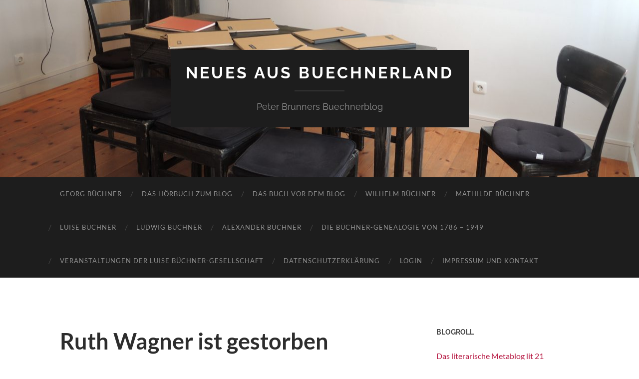

--- FILE ---
content_type: text/html; charset=UTF-8
request_url: https://geschwisterbuechner.de/2022/12/31/was-war-was-wird/
body_size: 29483
content:
<!DOCTYPE html>

<html lang="de">

	<head>

		<meta http-equiv="content-type" content="text/html" charset="UTF-8" />
		<meta name="viewport" content="width=device-width, initial-scale=1.0" >

		<link rel="profile" href="http://gmpg.org/xfn/11">

		<meta name='robots' content='index, follow, max-image-preview:large, max-snippet:-1, max-video-preview:-1' />

	<!-- This site is optimized with the Yoast SEO plugin v26.8 - https://yoast.com/product/yoast-seo-wordpress/ -->
	<title>Neues aus Buechnerland - Peter Brunners Buechnerblog</title>
	<meta name="description" content="Peter Brunners Buechnerblog" />
	<link rel="canonical" href="https://geschwisterbuechner.de/" />
	<link rel="next" href="https://geschwisterbuechner.de?page=2" />
	<meta property="og:locale" content="de_DE" />
	<meta property="og:type" content="website" />
	<meta property="og:title" content="Neues aus Buechnerland" />
	<meta property="og:description" content="Peter Brunners Buechnerblog" />
	<meta property="og:url" content="https://geschwisterbuechner.de/" />
	<meta property="og:site_name" content="Neues aus Buechnerland" />
	<meta name="twitter:card" content="summary_large_image" />
	<meta name="twitter:site" content="@s_p_brunner" />
	<script type="application/ld+json" class="yoast-schema-graph">{"@context":"https://schema.org","@graph":[{"@type":"CollectionPage","@id":"https://geschwisterbuechner.de/","url":"https://geschwisterbuechner.de/","name":"Neues aus Buechnerland - Peter Brunners Buechnerblog","isPartOf":{"@id":"https://geschwisterbuechner.de/#website"},"about":{"@id":"https://geschwisterbuechner.de/#/schema/person/ec81f262408192ea04c51ee9c89d48d9"},"description":"Peter Brunners Buechnerblog","breadcrumb":{"@id":"https://geschwisterbuechner.de/#breadcrumb"},"inLanguage":"de"},{"@type":"BreadcrumbList","@id":"https://geschwisterbuechner.de/#breadcrumb","itemListElement":[{"@type":"ListItem","position":1,"name":"Startseite"}]},{"@type":"WebSite","@id":"https://geschwisterbuechner.de/#website","url":"https://geschwisterbuechner.de/","name":"Neues aus Buechnerland","description":"Peter Brunners Buechnerblog","publisher":{"@id":"https://geschwisterbuechner.de/#/schema/person/ec81f262408192ea04c51ee9c89d48d9"},"potentialAction":[{"@type":"SearchAction","target":{"@type":"EntryPoint","urlTemplate":"https://geschwisterbuechner.de/?s={search_term_string}"},"query-input":{"@type":"PropertyValueSpecification","valueRequired":true,"valueName":"search_term_string"}}],"inLanguage":"de"},{"@type":["Person","Organization"],"@id":"https://geschwisterbuechner.de/#/schema/person/ec81f262408192ea04c51ee9c89d48d9","name":"peter brunner","image":{"@type":"ImageObject","inLanguage":"de","@id":"https://geschwisterbuechner.de/#/schema/person/image/","url":"https://secure.gravatar.com/avatar/b6195224d15188d95b27ef2d5a30de7ec9d4b75805cd922fc20b18ef8165d1e4?s=96&d=mm&r=g","contentUrl":"https://secure.gravatar.com/avatar/b6195224d15188d95b27ef2d5a30de7ec9d4b75805cd922fc20b18ef8165d1e4?s=96&d=mm&r=g","caption":"peter brunner"},"logo":{"@id":"https://geschwisterbuechner.de/#/schema/person/image/"}}]}</script>
	<!-- / Yoast SEO plugin. -->


<link rel="alternate" type="application/rss+xml" title="Neues aus Buechnerland &raquo; Feed" href="https://geschwisterbuechner.de/?feed=rss2" />
<link rel="alternate" type="application/rss+xml" title="Neues aus Buechnerland &raquo; Kommentar-Feed" href="https://geschwisterbuechner.de/?feed=comments-rss2" />
<style id='wp-img-auto-sizes-contain-inline-css' type='text/css'>
img:is([sizes=auto i],[sizes^="auto," i]){contain-intrinsic-size:3000px 1500px}
/*# sourceURL=wp-img-auto-sizes-contain-inline-css */
</style>
<style id='wp-emoji-styles-inline-css' type='text/css'>

	img.wp-smiley, img.emoji {
		display: inline !important;
		border: none !important;
		box-shadow: none !important;
		height: 1em !important;
		width: 1em !important;
		margin: 0 0.07em !important;
		vertical-align: -0.1em !important;
		background: none !important;
		padding: 0 !important;
	}
/*# sourceURL=wp-emoji-styles-inline-css */
</style>
<style id='wp-block-library-inline-css' type='text/css'>
:root{--wp-block-synced-color:#7a00df;--wp-block-synced-color--rgb:122,0,223;--wp-bound-block-color:var(--wp-block-synced-color);--wp-editor-canvas-background:#ddd;--wp-admin-theme-color:#007cba;--wp-admin-theme-color--rgb:0,124,186;--wp-admin-theme-color-darker-10:#006ba1;--wp-admin-theme-color-darker-10--rgb:0,107,160.5;--wp-admin-theme-color-darker-20:#005a87;--wp-admin-theme-color-darker-20--rgb:0,90,135;--wp-admin-border-width-focus:2px}@media (min-resolution:192dpi){:root{--wp-admin-border-width-focus:1.5px}}.wp-element-button{cursor:pointer}:root .has-very-light-gray-background-color{background-color:#eee}:root .has-very-dark-gray-background-color{background-color:#313131}:root .has-very-light-gray-color{color:#eee}:root .has-very-dark-gray-color{color:#313131}:root .has-vivid-green-cyan-to-vivid-cyan-blue-gradient-background{background:linear-gradient(135deg,#00d084,#0693e3)}:root .has-purple-crush-gradient-background{background:linear-gradient(135deg,#34e2e4,#4721fb 50%,#ab1dfe)}:root .has-hazy-dawn-gradient-background{background:linear-gradient(135deg,#faaca8,#dad0ec)}:root .has-subdued-olive-gradient-background{background:linear-gradient(135deg,#fafae1,#67a671)}:root .has-atomic-cream-gradient-background{background:linear-gradient(135deg,#fdd79a,#004a59)}:root .has-nightshade-gradient-background{background:linear-gradient(135deg,#330968,#31cdcf)}:root .has-midnight-gradient-background{background:linear-gradient(135deg,#020381,#2874fc)}:root{--wp--preset--font-size--normal:16px;--wp--preset--font-size--huge:42px}.has-regular-font-size{font-size:1em}.has-larger-font-size{font-size:2.625em}.has-normal-font-size{font-size:var(--wp--preset--font-size--normal)}.has-huge-font-size{font-size:var(--wp--preset--font-size--huge)}.has-text-align-center{text-align:center}.has-text-align-left{text-align:left}.has-text-align-right{text-align:right}.has-fit-text{white-space:nowrap!important}#end-resizable-editor-section{display:none}.aligncenter{clear:both}.items-justified-left{justify-content:flex-start}.items-justified-center{justify-content:center}.items-justified-right{justify-content:flex-end}.items-justified-space-between{justify-content:space-between}.screen-reader-text{border:0;clip-path:inset(50%);height:1px;margin:-1px;overflow:hidden;padding:0;position:absolute;width:1px;word-wrap:normal!important}.screen-reader-text:focus{background-color:#ddd;clip-path:none;color:#444;display:block;font-size:1em;height:auto;left:5px;line-height:normal;padding:15px 23px 14px;text-decoration:none;top:5px;width:auto;z-index:100000}html :where(.has-border-color){border-style:solid}html :where([style*=border-top-color]){border-top-style:solid}html :where([style*=border-right-color]){border-right-style:solid}html :where([style*=border-bottom-color]){border-bottom-style:solid}html :where([style*=border-left-color]){border-left-style:solid}html :where([style*=border-width]){border-style:solid}html :where([style*=border-top-width]){border-top-style:solid}html :where([style*=border-right-width]){border-right-style:solid}html :where([style*=border-bottom-width]){border-bottom-style:solid}html :where([style*=border-left-width]){border-left-style:solid}html :where(img[class*=wp-image-]){height:auto;max-width:100%}:where(figure){margin:0 0 1em}html :where(.is-position-sticky){--wp-admin--admin-bar--position-offset:var(--wp-admin--admin-bar--height,0px)}@media screen and (max-width:600px){html :where(.is-position-sticky){--wp-admin--admin-bar--position-offset:0px}}

/*# sourceURL=wp-block-library-inline-css */
</style><style id='wp-block-image-inline-css' type='text/css'>
.wp-block-image>a,.wp-block-image>figure>a{display:inline-block}.wp-block-image img{box-sizing:border-box;height:auto;max-width:100%;vertical-align:bottom}@media not (prefers-reduced-motion){.wp-block-image img.hide{visibility:hidden}.wp-block-image img.show{animation:show-content-image .4s}}.wp-block-image[style*=border-radius] img,.wp-block-image[style*=border-radius]>a{border-radius:inherit}.wp-block-image.has-custom-border img{box-sizing:border-box}.wp-block-image.aligncenter{text-align:center}.wp-block-image.alignfull>a,.wp-block-image.alignwide>a{width:100%}.wp-block-image.alignfull img,.wp-block-image.alignwide img{height:auto;width:100%}.wp-block-image .aligncenter,.wp-block-image .alignleft,.wp-block-image .alignright,.wp-block-image.aligncenter,.wp-block-image.alignleft,.wp-block-image.alignright{display:table}.wp-block-image .aligncenter>figcaption,.wp-block-image .alignleft>figcaption,.wp-block-image .alignright>figcaption,.wp-block-image.aligncenter>figcaption,.wp-block-image.alignleft>figcaption,.wp-block-image.alignright>figcaption{caption-side:bottom;display:table-caption}.wp-block-image .alignleft{float:left;margin:.5em 1em .5em 0}.wp-block-image .alignright{float:right;margin:.5em 0 .5em 1em}.wp-block-image .aligncenter{margin-left:auto;margin-right:auto}.wp-block-image :where(figcaption){margin-bottom:1em;margin-top:.5em}.wp-block-image.is-style-circle-mask img{border-radius:9999px}@supports ((-webkit-mask-image:none) or (mask-image:none)) or (-webkit-mask-image:none){.wp-block-image.is-style-circle-mask img{border-radius:0;-webkit-mask-image:url('data:image/svg+xml;utf8,<svg viewBox="0 0 100 100" xmlns="http://www.w3.org/2000/svg"><circle cx="50" cy="50" r="50"/></svg>');mask-image:url('data:image/svg+xml;utf8,<svg viewBox="0 0 100 100" xmlns="http://www.w3.org/2000/svg"><circle cx="50" cy="50" r="50"/></svg>');mask-mode:alpha;-webkit-mask-position:center;mask-position:center;-webkit-mask-repeat:no-repeat;mask-repeat:no-repeat;-webkit-mask-size:contain;mask-size:contain}}:root :where(.wp-block-image.is-style-rounded img,.wp-block-image .is-style-rounded img){border-radius:9999px}.wp-block-image figure{margin:0}.wp-lightbox-container{display:flex;flex-direction:column;position:relative}.wp-lightbox-container img{cursor:zoom-in}.wp-lightbox-container img:hover+button{opacity:1}.wp-lightbox-container button{align-items:center;backdrop-filter:blur(16px) saturate(180%);background-color:#5a5a5a40;border:none;border-radius:4px;cursor:zoom-in;display:flex;height:20px;justify-content:center;opacity:0;padding:0;position:absolute;right:16px;text-align:center;top:16px;width:20px;z-index:100}@media not (prefers-reduced-motion){.wp-lightbox-container button{transition:opacity .2s ease}}.wp-lightbox-container button:focus-visible{outline:3px auto #5a5a5a40;outline:3px auto -webkit-focus-ring-color;outline-offset:3px}.wp-lightbox-container button:hover{cursor:pointer;opacity:1}.wp-lightbox-container button:focus{opacity:1}.wp-lightbox-container button:focus,.wp-lightbox-container button:hover,.wp-lightbox-container button:not(:hover):not(:active):not(.has-background){background-color:#5a5a5a40;border:none}.wp-lightbox-overlay{box-sizing:border-box;cursor:zoom-out;height:100vh;left:0;overflow:hidden;position:fixed;top:0;visibility:hidden;width:100%;z-index:100000}.wp-lightbox-overlay .close-button{align-items:center;cursor:pointer;display:flex;justify-content:center;min-height:40px;min-width:40px;padding:0;position:absolute;right:calc(env(safe-area-inset-right) + 16px);top:calc(env(safe-area-inset-top) + 16px);z-index:5000000}.wp-lightbox-overlay .close-button:focus,.wp-lightbox-overlay .close-button:hover,.wp-lightbox-overlay .close-button:not(:hover):not(:active):not(.has-background){background:none;border:none}.wp-lightbox-overlay .lightbox-image-container{height:var(--wp--lightbox-container-height);left:50%;overflow:hidden;position:absolute;top:50%;transform:translate(-50%,-50%);transform-origin:top left;width:var(--wp--lightbox-container-width);z-index:9999999999}.wp-lightbox-overlay .wp-block-image{align-items:center;box-sizing:border-box;display:flex;height:100%;justify-content:center;margin:0;position:relative;transform-origin:0 0;width:100%;z-index:3000000}.wp-lightbox-overlay .wp-block-image img{height:var(--wp--lightbox-image-height);min-height:var(--wp--lightbox-image-height);min-width:var(--wp--lightbox-image-width);width:var(--wp--lightbox-image-width)}.wp-lightbox-overlay .wp-block-image figcaption{display:none}.wp-lightbox-overlay button{background:none;border:none}.wp-lightbox-overlay .scrim{background-color:#fff;height:100%;opacity:.9;position:absolute;width:100%;z-index:2000000}.wp-lightbox-overlay.active{visibility:visible}@media not (prefers-reduced-motion){.wp-lightbox-overlay.active{animation:turn-on-visibility .25s both}.wp-lightbox-overlay.active img{animation:turn-on-visibility .35s both}.wp-lightbox-overlay.show-closing-animation:not(.active){animation:turn-off-visibility .35s both}.wp-lightbox-overlay.show-closing-animation:not(.active) img{animation:turn-off-visibility .25s both}.wp-lightbox-overlay.zoom.active{animation:none;opacity:1;visibility:visible}.wp-lightbox-overlay.zoom.active .lightbox-image-container{animation:lightbox-zoom-in .4s}.wp-lightbox-overlay.zoom.active .lightbox-image-container img{animation:none}.wp-lightbox-overlay.zoom.active .scrim{animation:turn-on-visibility .4s forwards}.wp-lightbox-overlay.zoom.show-closing-animation:not(.active){animation:none}.wp-lightbox-overlay.zoom.show-closing-animation:not(.active) .lightbox-image-container{animation:lightbox-zoom-out .4s}.wp-lightbox-overlay.zoom.show-closing-animation:not(.active) .lightbox-image-container img{animation:none}.wp-lightbox-overlay.zoom.show-closing-animation:not(.active) .scrim{animation:turn-off-visibility .4s forwards}}@keyframes show-content-image{0%{visibility:hidden}99%{visibility:hidden}to{visibility:visible}}@keyframes turn-on-visibility{0%{opacity:0}to{opacity:1}}@keyframes turn-off-visibility{0%{opacity:1;visibility:visible}99%{opacity:0;visibility:visible}to{opacity:0;visibility:hidden}}@keyframes lightbox-zoom-in{0%{transform:translate(calc((-100vw + var(--wp--lightbox-scrollbar-width))/2 + var(--wp--lightbox-initial-left-position)),calc(-50vh + var(--wp--lightbox-initial-top-position))) scale(var(--wp--lightbox-scale))}to{transform:translate(-50%,-50%) scale(1)}}@keyframes lightbox-zoom-out{0%{transform:translate(-50%,-50%) scale(1);visibility:visible}99%{visibility:visible}to{transform:translate(calc((-100vw + var(--wp--lightbox-scrollbar-width))/2 + var(--wp--lightbox-initial-left-position)),calc(-50vh + var(--wp--lightbox-initial-top-position))) scale(var(--wp--lightbox-scale));visibility:hidden}}
/*# sourceURL=https://geschwisterbuechner.de/wp-includes/blocks/image/style.min.css */
</style>
<style id='wp-block-group-inline-css' type='text/css'>
.wp-block-group{box-sizing:border-box}:where(.wp-block-group.wp-block-group-is-layout-constrained){position:relative}
/*# sourceURL=https://geschwisterbuechner.de/wp-includes/blocks/group/style.min.css */
</style>
<style id='wp-block-paragraph-inline-css' type='text/css'>
.is-small-text{font-size:.875em}.is-regular-text{font-size:1em}.is-large-text{font-size:2.25em}.is-larger-text{font-size:3em}.has-drop-cap:not(:focus):first-letter{float:left;font-size:8.4em;font-style:normal;font-weight:100;line-height:.68;margin:.05em .1em 0 0;text-transform:uppercase}body.rtl .has-drop-cap:not(:focus):first-letter{float:none;margin-left:.1em}p.has-drop-cap.has-background{overflow:hidden}:root :where(p.has-background){padding:1.25em 2.375em}:where(p.has-text-color:not(.has-link-color)) a{color:inherit}p.has-text-align-left[style*="writing-mode:vertical-lr"],p.has-text-align-right[style*="writing-mode:vertical-rl"]{rotate:180deg}
/*# sourceURL=https://geschwisterbuechner.de/wp-includes/blocks/paragraph/style.min.css */
</style>
<style id='global-styles-inline-css' type='text/css'>
:root{--wp--preset--aspect-ratio--square: 1;--wp--preset--aspect-ratio--4-3: 4/3;--wp--preset--aspect-ratio--3-4: 3/4;--wp--preset--aspect-ratio--3-2: 3/2;--wp--preset--aspect-ratio--2-3: 2/3;--wp--preset--aspect-ratio--16-9: 16/9;--wp--preset--aspect-ratio--9-16: 9/16;--wp--preset--color--black: #000000;--wp--preset--color--cyan-bluish-gray: #abb8c3;--wp--preset--color--white: #fff;--wp--preset--color--pale-pink: #f78da7;--wp--preset--color--vivid-red: #cf2e2e;--wp--preset--color--luminous-vivid-orange: #ff6900;--wp--preset--color--luminous-vivid-amber: #fcb900;--wp--preset--color--light-green-cyan: #7bdcb5;--wp--preset--color--vivid-green-cyan: #00d084;--wp--preset--color--pale-cyan-blue: #8ed1fc;--wp--preset--color--vivid-cyan-blue: #0693e3;--wp--preset--color--vivid-purple: #9b51e0;--wp--preset--color--accent: #b71943;--wp--preset--color--dark-gray: #444;--wp--preset--color--medium-gray: #666;--wp--preset--color--light-gray: #888;--wp--preset--gradient--vivid-cyan-blue-to-vivid-purple: linear-gradient(135deg,rgb(6,147,227) 0%,rgb(155,81,224) 100%);--wp--preset--gradient--light-green-cyan-to-vivid-green-cyan: linear-gradient(135deg,rgb(122,220,180) 0%,rgb(0,208,130) 100%);--wp--preset--gradient--luminous-vivid-amber-to-luminous-vivid-orange: linear-gradient(135deg,rgb(252,185,0) 0%,rgb(255,105,0) 100%);--wp--preset--gradient--luminous-vivid-orange-to-vivid-red: linear-gradient(135deg,rgb(255,105,0) 0%,rgb(207,46,46) 100%);--wp--preset--gradient--very-light-gray-to-cyan-bluish-gray: linear-gradient(135deg,rgb(238,238,238) 0%,rgb(169,184,195) 100%);--wp--preset--gradient--cool-to-warm-spectrum: linear-gradient(135deg,rgb(74,234,220) 0%,rgb(151,120,209) 20%,rgb(207,42,186) 40%,rgb(238,44,130) 60%,rgb(251,105,98) 80%,rgb(254,248,76) 100%);--wp--preset--gradient--blush-light-purple: linear-gradient(135deg,rgb(255,206,236) 0%,rgb(152,150,240) 100%);--wp--preset--gradient--blush-bordeaux: linear-gradient(135deg,rgb(254,205,165) 0%,rgb(254,45,45) 50%,rgb(107,0,62) 100%);--wp--preset--gradient--luminous-dusk: linear-gradient(135deg,rgb(255,203,112) 0%,rgb(199,81,192) 50%,rgb(65,88,208) 100%);--wp--preset--gradient--pale-ocean: linear-gradient(135deg,rgb(255,245,203) 0%,rgb(182,227,212) 50%,rgb(51,167,181) 100%);--wp--preset--gradient--electric-grass: linear-gradient(135deg,rgb(202,248,128) 0%,rgb(113,206,126) 100%);--wp--preset--gradient--midnight: linear-gradient(135deg,rgb(2,3,129) 0%,rgb(40,116,252) 100%);--wp--preset--font-size--small: 16px;--wp--preset--font-size--medium: 20px;--wp--preset--font-size--large: 24px;--wp--preset--font-size--x-large: 42px;--wp--preset--font-size--regular: 19px;--wp--preset--font-size--larger: 32px;--wp--preset--spacing--20: 0.44rem;--wp--preset--spacing--30: 0.67rem;--wp--preset--spacing--40: 1rem;--wp--preset--spacing--50: 1.5rem;--wp--preset--spacing--60: 2.25rem;--wp--preset--spacing--70: 3.38rem;--wp--preset--spacing--80: 5.06rem;--wp--preset--shadow--natural: 6px 6px 9px rgba(0, 0, 0, 0.2);--wp--preset--shadow--deep: 12px 12px 50px rgba(0, 0, 0, 0.4);--wp--preset--shadow--sharp: 6px 6px 0px rgba(0, 0, 0, 0.2);--wp--preset--shadow--outlined: 6px 6px 0px -3px rgb(255, 255, 255), 6px 6px rgb(0, 0, 0);--wp--preset--shadow--crisp: 6px 6px 0px rgb(0, 0, 0);}:where(.is-layout-flex){gap: 0.5em;}:where(.is-layout-grid){gap: 0.5em;}body .is-layout-flex{display: flex;}.is-layout-flex{flex-wrap: wrap;align-items: center;}.is-layout-flex > :is(*, div){margin: 0;}body .is-layout-grid{display: grid;}.is-layout-grid > :is(*, div){margin: 0;}:where(.wp-block-columns.is-layout-flex){gap: 2em;}:where(.wp-block-columns.is-layout-grid){gap: 2em;}:where(.wp-block-post-template.is-layout-flex){gap: 1.25em;}:where(.wp-block-post-template.is-layout-grid){gap: 1.25em;}.has-black-color{color: var(--wp--preset--color--black) !important;}.has-cyan-bluish-gray-color{color: var(--wp--preset--color--cyan-bluish-gray) !important;}.has-white-color{color: var(--wp--preset--color--white) !important;}.has-pale-pink-color{color: var(--wp--preset--color--pale-pink) !important;}.has-vivid-red-color{color: var(--wp--preset--color--vivid-red) !important;}.has-luminous-vivid-orange-color{color: var(--wp--preset--color--luminous-vivid-orange) !important;}.has-luminous-vivid-amber-color{color: var(--wp--preset--color--luminous-vivid-amber) !important;}.has-light-green-cyan-color{color: var(--wp--preset--color--light-green-cyan) !important;}.has-vivid-green-cyan-color{color: var(--wp--preset--color--vivid-green-cyan) !important;}.has-pale-cyan-blue-color{color: var(--wp--preset--color--pale-cyan-blue) !important;}.has-vivid-cyan-blue-color{color: var(--wp--preset--color--vivid-cyan-blue) !important;}.has-vivid-purple-color{color: var(--wp--preset--color--vivid-purple) !important;}.has-black-background-color{background-color: var(--wp--preset--color--black) !important;}.has-cyan-bluish-gray-background-color{background-color: var(--wp--preset--color--cyan-bluish-gray) !important;}.has-white-background-color{background-color: var(--wp--preset--color--white) !important;}.has-pale-pink-background-color{background-color: var(--wp--preset--color--pale-pink) !important;}.has-vivid-red-background-color{background-color: var(--wp--preset--color--vivid-red) !important;}.has-luminous-vivid-orange-background-color{background-color: var(--wp--preset--color--luminous-vivid-orange) !important;}.has-luminous-vivid-amber-background-color{background-color: var(--wp--preset--color--luminous-vivid-amber) !important;}.has-light-green-cyan-background-color{background-color: var(--wp--preset--color--light-green-cyan) !important;}.has-vivid-green-cyan-background-color{background-color: var(--wp--preset--color--vivid-green-cyan) !important;}.has-pale-cyan-blue-background-color{background-color: var(--wp--preset--color--pale-cyan-blue) !important;}.has-vivid-cyan-blue-background-color{background-color: var(--wp--preset--color--vivid-cyan-blue) !important;}.has-vivid-purple-background-color{background-color: var(--wp--preset--color--vivid-purple) !important;}.has-black-border-color{border-color: var(--wp--preset--color--black) !important;}.has-cyan-bluish-gray-border-color{border-color: var(--wp--preset--color--cyan-bluish-gray) !important;}.has-white-border-color{border-color: var(--wp--preset--color--white) !important;}.has-pale-pink-border-color{border-color: var(--wp--preset--color--pale-pink) !important;}.has-vivid-red-border-color{border-color: var(--wp--preset--color--vivid-red) !important;}.has-luminous-vivid-orange-border-color{border-color: var(--wp--preset--color--luminous-vivid-orange) !important;}.has-luminous-vivid-amber-border-color{border-color: var(--wp--preset--color--luminous-vivid-amber) !important;}.has-light-green-cyan-border-color{border-color: var(--wp--preset--color--light-green-cyan) !important;}.has-vivid-green-cyan-border-color{border-color: var(--wp--preset--color--vivid-green-cyan) !important;}.has-pale-cyan-blue-border-color{border-color: var(--wp--preset--color--pale-cyan-blue) !important;}.has-vivid-cyan-blue-border-color{border-color: var(--wp--preset--color--vivid-cyan-blue) !important;}.has-vivid-purple-border-color{border-color: var(--wp--preset--color--vivid-purple) !important;}.has-vivid-cyan-blue-to-vivid-purple-gradient-background{background: var(--wp--preset--gradient--vivid-cyan-blue-to-vivid-purple) !important;}.has-light-green-cyan-to-vivid-green-cyan-gradient-background{background: var(--wp--preset--gradient--light-green-cyan-to-vivid-green-cyan) !important;}.has-luminous-vivid-amber-to-luminous-vivid-orange-gradient-background{background: var(--wp--preset--gradient--luminous-vivid-amber-to-luminous-vivid-orange) !important;}.has-luminous-vivid-orange-to-vivid-red-gradient-background{background: var(--wp--preset--gradient--luminous-vivid-orange-to-vivid-red) !important;}.has-very-light-gray-to-cyan-bluish-gray-gradient-background{background: var(--wp--preset--gradient--very-light-gray-to-cyan-bluish-gray) !important;}.has-cool-to-warm-spectrum-gradient-background{background: var(--wp--preset--gradient--cool-to-warm-spectrum) !important;}.has-blush-light-purple-gradient-background{background: var(--wp--preset--gradient--blush-light-purple) !important;}.has-blush-bordeaux-gradient-background{background: var(--wp--preset--gradient--blush-bordeaux) !important;}.has-luminous-dusk-gradient-background{background: var(--wp--preset--gradient--luminous-dusk) !important;}.has-pale-ocean-gradient-background{background: var(--wp--preset--gradient--pale-ocean) !important;}.has-electric-grass-gradient-background{background: var(--wp--preset--gradient--electric-grass) !important;}.has-midnight-gradient-background{background: var(--wp--preset--gradient--midnight) !important;}.has-small-font-size{font-size: var(--wp--preset--font-size--small) !important;}.has-medium-font-size{font-size: var(--wp--preset--font-size--medium) !important;}.has-large-font-size{font-size: var(--wp--preset--font-size--large) !important;}.has-x-large-font-size{font-size: var(--wp--preset--font-size--x-large) !important;}
/*# sourceURL=global-styles-inline-css */
</style>
<style id='core-block-supports-inline-css' type='text/css'>
.wp-container-content-69bc4bdf{grid-column:span 1;grid-row:span 1;}@container (max-width: 12rem ){.wp-container-content-69bc4bdf{grid-column:1/-1;}}.wp-container-core-group-is-layout-9649a0d9{grid-template-columns:repeat(auto-fill, minmax(min(12rem, 100%), 1fr));container-type:inline-size;}
/*# sourceURL=core-block-supports-inline-css */
</style>

<style id='classic-theme-styles-inline-css' type='text/css'>
/*! This file is auto-generated */
.wp-block-button__link{color:#fff;background-color:#32373c;border-radius:9999px;box-shadow:none;text-decoration:none;padding:calc(.667em + 2px) calc(1.333em + 2px);font-size:1.125em}.wp-block-file__button{background:#32373c;color:#fff;text-decoration:none}
/*# sourceURL=/wp-includes/css/classic-themes.min.css */
</style>
<link rel='stylesheet' id='jquery-lazyloadxt-spinner-css-css' href='//geschwisterbuechner.de/wp-content/plugins/a3-lazy-load/assets/css/jquery.lazyloadxt.spinner.css?ver=6.9' type='text/css' media='all' />
<link rel='stylesheet' id='hemingway_googleFonts-css' href='https://geschwisterbuechner.de/wp-content/themes/hemingway/assets/css/fonts.css' type='text/css' media='all' />
<link rel='stylesheet' id='hemingway_style-css' href='https://geschwisterbuechner.de/wp-content/themes/hemingway/style.css?ver=2.3.2' type='text/css' media='all' />
<script type="text/javascript" src="https://geschwisterbuechner.de/wp-includes/js/jquery/jquery.min.js?ver=3.7.1" id="jquery-core-js"></script>
<script type="text/javascript" src="https://geschwisterbuechner.de/wp-includes/js/jquery/jquery-migrate.min.js?ver=3.4.1" id="jquery-migrate-js"></script>
<link rel="https://api.w.org/" href="https://geschwisterbuechner.de/index.php?rest_route=/" /><link rel="EditURI" type="application/rsd+xml" title="RSD" href="https://geschwisterbuechner.de/xmlrpc.php?rsd" />
<meta name="generator" content="WordPress 6.9" />
<style type="text/css"><!-- Customizer CSS -->::selection { background-color: #b71943; }.featured-media .sticky-post { background-color: #b71943; }fieldset legend { background-color: #b71943; }:root .has-accent-background-color { background-color: #b71943; }button:hover { background-color: #b71943; }.button:hover { background-color: #b71943; }.faux-button:hover { background-color: #b71943; }a.more-link:hover { background-color: #b71943; }.wp-block-button__link:hover { background-color: #b71943; }.is-style-outline .wp-block-button__link.has-accent-color:hover { background-color: #b71943; }.wp-block-file__button:hover { background-color: #b71943; }input[type="button"]:hover { background-color: #b71943; }input[type="reset"]:hover { background-color: #b71943; }input[type="submit"]:hover { background-color: #b71943; }.post-tags a:hover { background-color: #b71943; }.content #respond input[type="submit"]:hover { background-color: #b71943; }.search-form .search-submit { background-color: #b71943; }.sidebar .tagcloud a:hover { background-color: #b71943; }.footer .tagcloud a:hover { background-color: #b71943; }.is-style-outline .wp-block-button__link.has-accent-color:hover { border-color: #b71943; }.post-tags a:hover:after { border-right-color: #b71943; }a { color: #b71943; }.blog-title a:hover { color: #b71943; }.blog-menu a:hover { color: #b71943; }.post-title a:hover { color: #b71943; }.post-meta a:hover { color: #b71943; }.blog .format-quote blockquote cite a:hover { color: #b71943; }:root .has-accent-color { color: #b71943; }.post-categories a { color: #b71943; }.post-categories a:hover { color: #b71943; }.post-nav a:hover { color: #b71943; }.archive-nav a:hover { color: #b71943; }.comment-meta-content cite a:hover { color: #b71943; }.comment-meta-content p a:hover { color: #b71943; }.comment-actions a:hover { color: #b71943; }#cancel-comment-reply-link { color: #b71943; }#cancel-comment-reply-link:hover { color: #b71943; }.widget-title a { color: #b71943; }.widget-title a:hover { color: #b71943; }.widget_text a { color: #b71943; }.widget_text a:hover { color: #b71943; }.widget_rss a { color: #b71943; }.widget_rss a:hover { color: #b71943; }.widget_archive a { color: #b71943; }.widget_archive a:hover { color: #b71943; }.widget_meta a { color: #b71943; }.widget_meta a:hover { color: #b71943; }.widget_recent_comments a { color: #b71943; }.widget_recent_comments a:hover { color: #b71943; }.widget_pages a { color: #b71943; }.widget_pages a:hover { color: #b71943; }.widget_links a { color: #b71943; }.widget_links a:hover { color: #b71943; }.widget_recent_entries a { color: #b71943; }.widget_recent_entries a:hover { color: #b71943; }.widget_categories a { color: #b71943; }.widget_categories a:hover { color: #b71943; }#wp-calendar a { color: #b71943; }#wp-calendar a:hover { color: #b71943; }#wp-calendar tfoot a:hover { color: #b71943; }.wp-calendar-nav a:hover { color: #b71943; }.widgetmore a { color: #b71943; }.widgetmore a:hover { color: #b71943; }</style><!-- /Customizer CSS --><link rel="icon" href="https://geschwisterbuechner.de/wp-content/uploads/2019/04/cropped-GEORG_3-32x32.jpg" sizes="32x32" />
<link rel="icon" href="https://geschwisterbuechner.de/wp-content/uploads/2019/04/cropped-GEORG_3-192x192.jpg" sizes="192x192" />
<link rel="apple-touch-icon" href="https://geschwisterbuechner.de/wp-content/uploads/2019/04/cropped-GEORG_3-180x180.jpg" />
<meta name="msapplication-TileImage" content="https://geschwisterbuechner.de/wp-content/uploads/2019/04/cropped-GEORG_3-270x270.jpg" />

	</head>
	
	<body class="home blog wp-theme-hemingway">

		
		<a class="skip-link button" href="#site-content">Zum Inhalt springen</a>
	
		<div class="big-wrapper">
	
			<div class="header-cover section bg-dark-light no-padding">

						
				<div class="header section" style="background-image: url( https://geschwisterbuechner.de/wp-content/uploads/2019/04/cropped-DSCN4973-1.jpg );">
							
					<div class="header-inner section-inner">
					
											
							<div class="blog-info">
							
																	<h1 class="blog-title">
										<a href="https://geschwisterbuechner.de" rel="home">Neues aus Buechnerland</a>
									</h1>
																
																	<p class="blog-description">Peter Brunners Buechnerblog</p>
															
							</div><!-- .blog-info -->
							
															
					</div><!-- .header-inner -->
								
				</div><!-- .header -->
			
			</div><!-- .bg-dark -->
			
			<div class="navigation section no-padding bg-dark">
			
				<div class="navigation-inner section-inner group">
				
					<div class="toggle-container section-inner hidden">
			
						<button type="button" class="nav-toggle toggle">
							<div class="bar"></div>
							<div class="bar"></div>
							<div class="bar"></div>
							<span class="screen-reader-text">Mobile-Menü ein-/ausblenden</span>
						</button>
						
						<button type="button" class="search-toggle toggle">
							<div class="metal"></div>
							<div class="glass"></div>
							<div class="handle"></div>
							<span class="screen-reader-text">Suchfeld ein-/ausblenden</span>
						</button>
											
					</div><!-- .toggle-container -->
					
					<div class="blog-search hidden">
						<form role="search" method="get" class="search-form" action="https://geschwisterbuechner.de/">
				<label>
					<span class="screen-reader-text">Suche nach:</span>
					<input type="search" class="search-field" placeholder="Suchen …" value="" name="s" />
				</label>
				<input type="submit" class="search-submit" value="Suchen" />
			</form>					</div><!-- .blog-search -->
				
					<ul class="blog-menu">
						<li id="menu-item-3937" class="menu-item menu-item-type-post_type menu-item-object-page menu-item-3937"><a href="https://geschwisterbuechner.de/?page_id=15">Georg Büchner</a></li>
<li id="menu-item-3930" class="menu-item menu-item-type-post_type menu-item-object-page menu-item-3930"><a href="https://geschwisterbuechner.de/?page_id=134">Das Hörbuch zum Blog</a></li>
<li id="menu-item-3931" class="menu-item menu-item-type-post_type menu-item-object-page menu-item-3931"><a href="https://geschwisterbuechner.de/?page_id=122">Das Buch vor dem Blog</a></li>
<li id="menu-item-3934" class="menu-item menu-item-type-post_type menu-item-object-page menu-item-3934"><a href="https://geschwisterbuechner.de/?page_id=17">Wilhelm Büchner</a></li>
<li id="menu-item-3935" class="menu-item menu-item-type-post_type menu-item-object-page menu-item-3935"><a href="https://geschwisterbuechner.de/?page_id=18">Mathilde Büchner</a></li>
<li id="menu-item-3936" class="menu-item menu-item-type-post_type menu-item-object-page menu-item-3936"><a href="https://geschwisterbuechner.de/?page_id=16">Luise Büchner</a></li>
<li id="menu-item-3938" class="menu-item menu-item-type-post_type menu-item-object-page menu-item-3938"><a href="https://geschwisterbuechner.de/?page_id=14">Ludwig Büchner</a></li>
<li id="menu-item-3939" class="menu-item menu-item-type-post_type menu-item-object-page menu-item-3939"><a href="https://geschwisterbuechner.de/?page_id=13">Alexander Büchner</a></li>
<li id="menu-item-3933" class="menu-item menu-item-type-post_type menu-item-object-page menu-item-3933"><a href="https://geschwisterbuechner.de/?page_id=19">Die Büchner-Genealogie von 1786 &#8211; 1949</a></li>
<li id="menu-item-3929" class="menu-item menu-item-type-post_type menu-item-object-page menu-item-3929"><a href="https://geschwisterbuechner.de/?page_id=1829">Veranstaltungen der Luise Büchner-Gesellschaft</a></li>
<li id="menu-item-3928" class="menu-item menu-item-type-post_type menu-item-object-page menu-item-privacy-policy menu-item-3928"><a rel="privacy-policy" href="https://geschwisterbuechner.de/?page_id=3607">Datenschutzerklärung</a></li>
<li id="menu-item-3940" class="menu-item menu-item-type-custom menu-item-object-custom menu-item-3940"><a href="https://geschwisterbuechner.de/wp-login.php?loggedout=true">login</a></li>
<li id="menu-item-3932" class="menu-item menu-item-type-post_type menu-item-object-page menu-item-3932"><a href="https://geschwisterbuechner.de/?page_id=21">Impressum und Kontakt</a></li>
					 </ul><!-- .blog-menu -->
					 
					 <ul class="mobile-menu">
					
						<li class="menu-item menu-item-type-post_type menu-item-object-page menu-item-3937"><a href="https://geschwisterbuechner.de/?page_id=15">Georg Büchner</a></li>
<li class="menu-item menu-item-type-post_type menu-item-object-page menu-item-3930"><a href="https://geschwisterbuechner.de/?page_id=134">Das Hörbuch zum Blog</a></li>
<li class="menu-item menu-item-type-post_type menu-item-object-page menu-item-3931"><a href="https://geschwisterbuechner.de/?page_id=122">Das Buch vor dem Blog</a></li>
<li class="menu-item menu-item-type-post_type menu-item-object-page menu-item-3934"><a href="https://geschwisterbuechner.de/?page_id=17">Wilhelm Büchner</a></li>
<li class="menu-item menu-item-type-post_type menu-item-object-page menu-item-3935"><a href="https://geschwisterbuechner.de/?page_id=18">Mathilde Büchner</a></li>
<li class="menu-item menu-item-type-post_type menu-item-object-page menu-item-3936"><a href="https://geschwisterbuechner.de/?page_id=16">Luise Büchner</a></li>
<li class="menu-item menu-item-type-post_type menu-item-object-page menu-item-3938"><a href="https://geschwisterbuechner.de/?page_id=14">Ludwig Büchner</a></li>
<li class="menu-item menu-item-type-post_type menu-item-object-page menu-item-3939"><a href="https://geschwisterbuechner.de/?page_id=13">Alexander Büchner</a></li>
<li class="menu-item menu-item-type-post_type menu-item-object-page menu-item-3933"><a href="https://geschwisterbuechner.de/?page_id=19">Die Büchner-Genealogie von 1786 &#8211; 1949</a></li>
<li class="menu-item menu-item-type-post_type menu-item-object-page menu-item-3929"><a href="https://geschwisterbuechner.de/?page_id=1829">Veranstaltungen der Luise Büchner-Gesellschaft</a></li>
<li class="menu-item menu-item-type-post_type menu-item-object-page menu-item-privacy-policy menu-item-3928"><a rel="privacy-policy" href="https://geschwisterbuechner.de/?page_id=3607">Datenschutzerklärung</a></li>
<li class="menu-item menu-item-type-custom menu-item-object-custom menu-item-3940"><a href="https://geschwisterbuechner.de/wp-login.php?loggedout=true">login</a></li>
<li class="menu-item menu-item-type-post_type menu-item-object-page menu-item-3932"><a href="https://geschwisterbuechner.de/?page_id=21">Impressum und Kontakt</a></li>
						
					 </ul><!-- .mobile-menu -->
				 
				</div><!-- .navigation-inner -->
				
			</div><!-- .navigation -->
<main class="wrapper section-inner group" id="site-content">

	<div class="content left">
		
		<div class="posts">

			<article id="post-5185" class="post-5185 post type-post status-publish format-standard hentry category-georg-buchner category-geschichte category-goddelau category-politik category-riedstadt category-uncategorized tag-buechnerstadt tag-nachruf tag-ruth-wagner post-preview">

	<div class="post-header">

		
					
				<h2 class="post-title entry-title">
											<a href="https://geschwisterbuechner.de/?p=5185" rel="bookmark">Ruth Wagner ist gestorben</a>
									</h2>

							
			<div class="post-meta">
			
				<span class="post-date"><a href="https://geschwisterbuechner.de/?p=5185">18.1.2026</a></span>
				
				<span class="date-sep"> / </span>
					
				<span class="post-author"><a href="https://geschwisterbuechner.de/?author=61961" title="Beiträge von p b" rel="author">p b</a></span>

				
					<span class="date-sep"> / </span>
				
					<a href="https://geschwisterbuechner.de/?p=5185#respond"><span class="comment">Keine Kommentare</span></a>
								
														
			</div><!-- .post-meta -->

					
	</div><!-- .post-header -->
																					
	<div class="post-content entry-content">
	
		
<h2 data-path-to-node="3">Ruth Wagner: Eine leidenschaftliche Brückenbauerin zwischen bürgerlicher Freiheit und Büchnerscher Radikalität</h2>
<p data-path-to-node="4">Mit dem Tod von Ruth Wagner verliert Hessen eine Politikerin, deren Leben und Wirken auf einzigartige Weise mit der Region Ried und dem Erbe Georg Büchners verknüpft war. Ihr Nachlass ist ebenso beeindruckend wie ihre politische Biographie komplex war – geprägt von Heimatliebe, kultureller Weitsicht und einer Loyalität, die weit über Parteigrenzen hinweg polarisierte.</p>
<h3 data-path-to-node="5">Die frühen Wurzeln: Ein Weg, der niemals endete</h3>
<p data-path-to-node="6">Ruth Wagners Verbundenheit mit Büchner war keine spätere politische Entscheidung, sondern eine biographische Konstante. Als Jugendliche führte sie ihr täglicher Schulweg von Wolfskehlen nach Gernsheim am Geburtshaus Büchners in Goddelau vorbei. Zu einer Zeit, als das Haus noch kein Museum war, festigte sich dort ihr Bewusstsein für die historische Last und Chance ihrer Heimat. Dass sie als Abiturientin einen großen Aufsatz über Büchner verfasste, den sie lebenslang wie einen Schatz hütete und aus dem sie bis ins hohe Alter zitierte, zeugt von einer intellektuellen Durchdringung, die weit über das übliche Maß politischer Sonntagsreden hinausging.</p>
<h3 data-path-to-node="7">Das Spannungsfeld: FDP-Realpolitik und der „Hessische Landbote“</h3>
<p data-path-to-node="8">Für viele Büchner-Freundinnen und -Freunde blieb Ruth Wagners politische Heimat in der FDP ein Paradoxon. In den Augen mancher Bewunderer des „Revolutionärs“ Büchner wirkte ihre liberale, oft als <b data-path-to-node="8" data-index-in-node="196">erstaunlich konservativ wahrgenommene Haltung</b> befremdlich. Doch Wagner sah darin keinen Widerspruch: Für sie war Büchner kein Vordenker des Sozialismus, sondern ein radikaler Kämpfer für die Würde des Individuums und die Freiheit des Geistes – Werte, die sie im Kern des Liberalismus verankert sah.</p>
<p data-path-to-node="9">Diese Unbeirrbarkeit zeigte sich auch in ihrer Rolle während der Ära von Ministerpräsident Roland Koch. Ihre unerschütterliche Loyalität in Zeiten politischer Skandale und heftiger öffentlicher Proteste blieb bis zuletzt umstritten. Während ihre Anhänger darin verlässliche „Nibelungentreue“ sahen, empfanden Kritiker dies als belastend für ihre Glaubwürdigkeit als Liberale, besonders als Kulturpolitikerin.</p>
<h3 data-path-to-node="10">Visionen und verpasste Chancen</h3>
<p data-path-to-node="11">Ihr kulturelles Erbe ist geprägt von großen Erfolgen, aber auch von schmerzhaften Kompromissen:</p>
<ul data-path-to-node="12">
<li>
<p data-path-to-node="12,0,0"><b data-path-to-node="12,0,0" data-index-in-node="0">Deutsch-deutsche Brücken:</b> Mit Nachdruck trieb sie die Übertragung der ersten großen Büchner-Ausstellung in die DDR voran.</p>
</li>
<li>
<p data-path-to-node="12,1,0"><b data-path-to-node="12,1,0" data-index-in-node="0">Das Geschwister-Konzept:</b> Ihr leidenschaftliches <b data-path-to-node="12,1,0" data-index-in-node="48">Petitium</b>, die zweite große Landesausstellung konsequent auf die gesamte <b data-path-to-node="12,1,0" data-index-in-node="120">Familie Büchner</b> (u.a. Luise und Ludwig) auszurichten, scheiterte am Widerstand anderer Gremien. Für Ruth Wagner war dies eine vertane Chance, Büchner als Teil eines hessischen „Laboratoriums der Moderne“ dauerhaft und international neu zu verankern.</p>
</li>
</ul>
<p><a href="https://geschwisterbuechner.de/wp-content/uploads/2026/01/DSC00512-scaled.jpg"><img fetchpriority="high" decoding="async" class="lazy lazy-hidden aligncenter size-large wp-image-5187" src="//geschwisterbuechner.de/wp-content/plugins/a3-lazy-load/assets/images/lazy_placeholder.gif" data-lazy-type="image" data-src="https://geschwisterbuechner.de/wp-content/uploads/2026/01/DSC00512-768x1024.jpg" alt="" width="676" height="901" srcset="" data-srcset="https://geschwisterbuechner.de/wp-content/uploads/2026/01/DSC00512-768x1024.jpg 768w, https://geschwisterbuechner.de/wp-content/uploads/2026/01/DSC00512-225x300.jpg 225w, https://geschwisterbuechner.de/wp-content/uploads/2026/01/DSC00512-1152x1536.jpg 1152w, https://geschwisterbuechner.de/wp-content/uploads/2026/01/DSC00512-1536x2048.jpg 1536w, https://geschwisterbuechner.de/wp-content/uploads/2026/01/DSC00512-676x901.jpg 676w, https://geschwisterbuechner.de/wp-content/uploads/2026/01/DSC00512-scaled.jpg 1920w" sizes="(max-width: 676px) 100vw, 676px" /><noscript><img fetchpriority="high" decoding="async" class="aligncenter size-large wp-image-5187" src="https://geschwisterbuechner.de/wp-content/uploads/2026/01/DSC00512-768x1024.jpg" alt="" width="676" height="901" srcset="https://geschwisterbuechner.de/wp-content/uploads/2026/01/DSC00512-768x1024.jpg 768w, https://geschwisterbuechner.de/wp-content/uploads/2026/01/DSC00512-225x300.jpg 225w, https://geschwisterbuechner.de/wp-content/uploads/2026/01/DSC00512-1152x1536.jpg 1152w, https://geschwisterbuechner.de/wp-content/uploads/2026/01/DSC00512-1536x2048.jpg 1536w, https://geschwisterbuechner.de/wp-content/uploads/2026/01/DSC00512-676x901.jpg 676w, https://geschwisterbuechner.de/wp-content/uploads/2026/01/DSC00512-scaled.jpg 1920w" sizes="(max-width: 676px) 100vw, 676px" /></noscript></a></p>
<p class="western" align="left">Verleihung der Urkunde „Büchnerstadt“ an die Stadt Riedstadt am 13.8.2019</p>
<pre class="western">vlnr: Bgm. Marcus Kretschmann, Museumsleiter Peter Brunner, FDP-Ehrenvorsitzende Ex-HMWK Ruth Wagner, Büchner-Enkel Christian Steinmetz, Innenminister Peter Beuth, CDU_Fraktionsvorsitzende Ines Claus 

© Peter Brunner </pre>
<p> </p>
<ul data-path-to-node="12">
<li>
<p data-path-to-node="12,2,0"><b data-path-to-node="12,2,0" data-index-in-node="0">Weltkulturerbe:</b> Mit der Ernennung Riedstadts zur „Büchnerstadt“ (2007) war sie noch nicht am Ziel. Ihr Satz: <strong><i data-path-to-node="12,2,0" data-index-in-node="109">„Nach diesem schon lange fälligen Schritt ist der nächste, das Büchnerhaus zum Weltkulturerbe zu machen“</i></strong>, bleibt ihr politisches Vermächtnis und Auftrag an die Nachwelt.</p>
</li>
</ul>
<h3 data-path-to-node="13">Bleibende Zeichen: Kunst und Aufklärung</h3>
<p data-path-to-node="14">Im Museum Büchnerhaus hängen heute die <b data-path-to-node="14" data-index-in-node="39">„Büchner-Metamorphosen“</b> – vier Original-Ölgemälde von Ariel Ausländer, die sie dem Haus schenkte. Sie sind ein Sinnbild für ihr Verständnis von Kultur: Ein ständiger Prozess der Wandlung und Auseinandersetzung.</p>
<p data-path-to-node="14"><a href="https://geschwisterbuechner.de/wp-content/uploads/2026/01/Auslender_Buechnermetamorphosen_03-scaled.jpg"><img decoding="async" class="lazy lazy-hidden aligncenter size-thumbnail wp-image-5189" src="//geschwisterbuechner.de/wp-content/plugins/a3-lazy-load/assets/images/lazy_placeholder.gif" data-lazy-type="image" data-src="https://geschwisterbuechner.de/wp-content/uploads/2026/01/Auslender_Buechnermetamorphosen_03-150x150.jpg" alt="" width="150" height="150" /><noscript><img decoding="async" class="aligncenter size-thumbnail wp-image-5189" src="https://geschwisterbuechner.de/wp-content/uploads/2026/01/Auslender_Buechnermetamorphosen_03-150x150.jpg" alt="" width="150" height="150" /></noscript></a></p>
<p data-path-to-node="14"><a href="https://geschwisterbuechner.de/wp-content/uploads/2026/01/Auslender_Buechnermetamorphosen_02-scaled.jpg"><img decoding="async" class="lazy lazy-hidden aligncenter size-thumbnail wp-image-5191" src="//geschwisterbuechner.de/wp-content/plugins/a3-lazy-load/assets/images/lazy_placeholder.gif" data-lazy-type="image" data-src="https://geschwisterbuechner.de/wp-content/uploads/2026/01/Auslender_Buechnermetamorphosen_02-150x150.jpg" alt="" width="150" height="150" /><noscript><img decoding="async" class="aligncenter size-thumbnail wp-image-5191" src="https://geschwisterbuechner.de/wp-content/uploads/2026/01/Auslender_Buechnermetamorphosen_02-150x150.jpg" alt="" width="150" height="150" /></noscript></a></p>
<p data-path-to-node="14"><a href="https://geschwisterbuechner.de/wp-content/uploads/2026/01/Auslender_Buechnermetamorphosen_01-scaled.jpg"><img loading="lazy" decoding="async" class="lazy lazy-hidden aligncenter size-thumbnail wp-image-5188" src="//geschwisterbuechner.de/wp-content/plugins/a3-lazy-load/assets/images/lazy_placeholder.gif" data-lazy-type="image" data-src="https://geschwisterbuechner.de/wp-content/uploads/2026/01/Auslender_Buechnermetamorphosen_01-150x150.jpg" alt="" width="150" height="150" /><noscript><img loading="lazy" decoding="async" class="aligncenter size-thumbnail wp-image-5188" src="https://geschwisterbuechner.de/wp-content/uploads/2026/01/Auslender_Buechnermetamorphosen_01-150x150.jpg" alt="" width="150" height="150" /></noscript></a></p>
<p data-path-to-node="14"><a href="https://geschwisterbuechner.de/wp-content/uploads/2026/01/Auslender_Buechnermetamorphosen_04-scaled.jpg"><img loading="lazy" decoding="async" class="lazy lazy-hidden aligncenter size-thumbnail wp-image-5190" src="//geschwisterbuechner.de/wp-content/plugins/a3-lazy-load/assets/images/lazy_placeholder.gif" data-lazy-type="image" data-src="https://geschwisterbuechner.de/wp-content/uploads/2026/01/Auslender_Buechnermetamorphosen_04-150x150.jpg" alt="" width="150" height="150" /><noscript><img loading="lazy" decoding="async" class="aligncenter size-thumbnail wp-image-5190" src="https://geschwisterbuechner.de/wp-content/uploads/2026/01/Auslender_Buechnermetamorphosen_04-150x150.jpg" alt="" width="150" height="150" /></noscript></a></p>
<p data-path-to-node="14">Areil Auslender: Büchner-Metamorphosen. 2013. Öl auf Papier. </p>
<p data-path-to-node="14"> </p>
<p data-path-to-node="14"><span style="font-size: inherit;">Ruth Wagner war eine Frau der klaren Kante und der tiefen Verwurzelung. Sie hat Büchner nicht nur verwaltet, sie hat ihn gelebt – in all seinen Widersprüchen. Man kann ihre Politik kritisieren, doch ihr Verdienst um die Sichtbarkeit der Familie Büchner in Hessen bleibt ein monumentaler Beitrag zur Identität unserer Region.</span></p>
							
	</div><!-- .post-content -->
				
	
</article><!-- .post --><article id="post-5183" class="post-5183 post type-post status-publish format-standard hentry category-uncategorized post-preview">

	<div class="post-header">

		
					
				<h2 class="post-title entry-title">
											<a href="https://geschwisterbuechner.de/?p=5183" rel="bookmark">Der erste Podcast im Neuen Jahr</a>
									</h2>

							
			<div class="post-meta">
			
				<span class="post-date"><a href="https://geschwisterbuechner.de/?p=5183">18.1.2026</a></span>
				
				<span class="date-sep"> / </span>
					
				<span class="post-author"><a href="https://geschwisterbuechner.de/?author=61961" title="Beiträge von p b" rel="author">p b</a></span>

				
					<span class="date-sep"> / </span>
				
					<a href="https://geschwisterbuechner.de/?p=5183#respond"><span class="comment">Keine Kommentare</span></a>
								
														
			</div><!-- .post-meta -->

					
	</div><!-- .post-header -->
																					
	<div class="post-content entry-content">
	
		
<h1>Wilhelm Büchner II</h1>
<p>„Die Handmühle ergibt eine Gesellschaft mit Feudalherren, die Dampfmühle eine Gesellschaft mit industriellen Kapitalisten.“<br /><br /><a href="https://geschwisterbuechner.de/wp-content/uploads/2016/07/Wilhelm_1850_ov.jpg"><img loading="lazy" decoding="async" class="lazy lazy-hidden aligncenter size-full wp-image-2991" src="//geschwisterbuechner.de/wp-content/plugins/a3-lazy-load/assets/images/lazy_placeholder.gif" data-lazy-type="image" data-src="https://geschwisterbuechner.de/wp-content/uploads/2016/07/Wilhelm_1850_ov.jpg" alt="" width="464" height="648" srcset="" data-srcset="https://geschwisterbuechner.de/wp-content/uploads/2016/07/Wilhelm_1850_ov.jpg 464w, https://geschwisterbuechner.de/wp-content/uploads/2016/07/Wilhelm_1850_ov-215x300.jpg 215w" sizes="auto, (max-width: 464px) 100vw, 464px" /><noscript><img loading="lazy" decoding="async" class="aligncenter size-full wp-image-2991" src="https://geschwisterbuechner.de/wp-content/uploads/2016/07/Wilhelm_1850_ov.jpg" alt="" width="464" height="648" srcset="https://geschwisterbuechner.de/wp-content/uploads/2016/07/Wilhelm_1850_ov.jpg 464w, https://geschwisterbuechner.de/wp-content/uploads/2016/07/Wilhelm_1850_ov-215x300.jpg 215w" sizes="auto, (max-width: 464px) 100vw, 464px" /></noscript></a></p>
<p>Hat Karl Marx dabei an Georg Büchners Bruder Wilhelm gedacht? Auf dem Gelände der alten Frankensteiner Mühle, erst Getreidemühle, dann Krappmühle für rote Farbe, später Zuckerfabrik, entsteht 1845 eine Blaufabrik. Schornsteine und Dampfmaschinen prägen das Bild, Pfungstadt wird zum „südhessischen Manchester“, und erstmals exportiert ein hessen-darmstädtisches Unternehmen Industrieprodukte ins Ausland. Wir besprechen, wie aus dem Bauerndorf Pfungstadt eine Industriestadt geworden ist. Und wie verhielt sich eigentlich der kleine Bruder des revolutionären Georgs als Industrieller?</p>
<h2>online u.a. hier: <br /><br /><a href="https://podcast.radiodarmstadt.de/podcast/wilhelm-buechner-2-buechners-welt/" target="_blank" rel="noopener">Radio Darmstadt &#8211; buechners-welt </a></h2>
							
	</div><!-- .post-content -->
				
	
</article><!-- .post --><article id="post-5155" class="post-5155 post type-post status-publish format-standard hentry category-buchner-jubilaen category-darmstadt category-georg-buchner category-geschichte category-podcast category-radio tag-buechnerswelt-live post-preview">

	<div class="post-header">

		
					
				<h2 class="post-title entry-title">
											<a href="https://geschwisterbuechner.de/?p=5155" rel="bookmark">Podcast BüchnersWelt erstmals live</a>
									</h2>

							
			<div class="post-meta">
			
				<span class="post-date"><a href="https://geschwisterbuechner.de/?p=5155">7.12.2025</a></span>
				
				<span class="date-sep"> / </span>
					
				<span class="post-author"><a href="https://geschwisterbuechner.de/?author=61961" title="Beiträge von p b" rel="author">p b</a></span>

				
					<span class="date-sep"> / </span>
				
					<a href="https://geschwisterbuechner.de/?p=5155#respond"><span class="comment">Keine Kommentare</span></a>
								
														
			</div><!-- .post-meta -->

					
	</div><!-- .post-header -->
																					
	<div class="post-content entry-content">
	
		


<h2><em>„Ihr werdet überrascht sein, wenn ihr mich besucht &#8230;“</em></h2>





<p>schrieb Georg Büchner am 20. November 1836 an seine Familie. Im Februar 1837 ist er gestorben – erst 1875, 39 Jahre später, sind seine Geschwister zusammen nach Zürich gereist. </p>



<div id="attachment_5157" style="width: 610px" class="wp-caption aligncenter"><a href="https://geschwisterbuechner.de/wp-content/uploads/2025/12/5065816044257430baa91f67998250dd_f94.jpg"><img loading="lazy" decoding="async" aria-describedby="caption-attachment-5157" class="lazy lazy-hidden wp-image-5157 size-full" src="//geschwisterbuechner.de/wp-content/plugins/a3-lazy-load/assets/images/lazy_placeholder.gif" data-lazy-type="image" data-src="https://geschwisterbuechner.de/wp-content/uploads/2025/12/5065816044257430baa91f67998250dd_f94.jpg" alt="" width="600" height="435" srcset="" data-srcset="https://geschwisterbuechner.de/wp-content/uploads/2025/12/5065816044257430baa91f67998250dd_f94.jpg 600w, https://geschwisterbuechner.de/wp-content/uploads/2025/12/5065816044257430baa91f67998250dd_f94-300x218.jpg 300w" sizes="auto, (max-width: 600px) 100vw, 600px" /><noscript><img loading="lazy" decoding="async" aria-describedby="caption-attachment-5157" class="wp-image-5157 size-full" src="https://geschwisterbuechner.de/wp-content/uploads/2025/12/5065816044257430baa91f67998250dd_f94.jpg" alt="" width="600" height="435" srcset="https://geschwisterbuechner.de/wp-content/uploads/2025/12/5065816044257430baa91f67998250dd_f94.jpg 600w, https://geschwisterbuechner.de/wp-content/uploads/2025/12/5065816044257430baa91f67998250dd_f94-300x218.jpg 300w" sizes="auto, (max-width: 600px) 100vw, 600px" /></noscript></a><p id="caption-attachment-5157" class="wp-caption-text">Der Krautgartenfriedhof in Zürich</p></div>



<p>Wir nutzen die Gelegenheit, erstmals vor Publikum im Darmstädter Literaturhaus, einen Blick auf drei von ihnen zu werfen, die bis dahin einflussreiche Prominente geworden waren. Bei Georgs Tod waren sie gerade mal 21, 16 und 13 Jahre alt, aber der große Bruder war ihnen ein Leben lang betrauertes und bewundertes Vorbild. <br /><br />Eingeladen hatte uns die Gesellschaft Hessischer Literaturfreunde, deren Geschäftsführer, unser Freund Johannes Breckner, leider stimmlich indisponiert (Alles Gute, Johannes!), uns höchst liebenswürdig vorstellte. <br /><br /></p>



<figure class="wp-block-image size-large"><a href="https://geschwisterbuechner.de/wp-content/uploads/2025/12/IMG_8649-scaled.jpeg"><img loading="lazy" decoding="async" width="768" height="1024" src="//geschwisterbuechner.de/wp-content/plugins/a3-lazy-load/assets/images/lazy_placeholder.gif" data-lazy-type="image" data-src="https://geschwisterbuechner.de/wp-content/uploads/2025/12/IMG_8649-768x1024.jpeg" alt="" class="lazy lazy-hidden wp-image-5159" srcset="" data-srcset="https://geschwisterbuechner.de/wp-content/uploads/2025/12/IMG_8649-768x1024.jpeg 768w, https://geschwisterbuechner.de/wp-content/uploads/2025/12/IMG_8649-225x300.jpeg 225w, https://geschwisterbuechner.de/wp-content/uploads/2025/12/IMG_8649-1152x1536.jpeg 1152w, https://geschwisterbuechner.de/wp-content/uploads/2025/12/IMG_8649-1536x2048.jpeg 1536w, https://geschwisterbuechner.de/wp-content/uploads/2025/12/IMG_8649-676x901.jpeg 676w, https://geschwisterbuechner.de/wp-content/uploads/2025/12/IMG_8649-scaled.jpeg 1920w" sizes="auto, (max-width: 768px) 100vw, 768px" /><noscript><img loading="lazy" decoding="async" width="768" height="1024" src="https://geschwisterbuechner.de/wp-content/uploads/2025/12/IMG_8649-768x1024.jpeg" alt="" class="wp-image-5159" srcset="https://geschwisterbuechner.de/wp-content/uploads/2025/12/IMG_8649-768x1024.jpeg 768w, https://geschwisterbuechner.de/wp-content/uploads/2025/12/IMG_8649-225x300.jpeg 225w, https://geschwisterbuechner.de/wp-content/uploads/2025/12/IMG_8649-1152x1536.jpeg 1152w, https://geschwisterbuechner.de/wp-content/uploads/2025/12/IMG_8649-1536x2048.jpeg 1536w, https://geschwisterbuechner.de/wp-content/uploads/2025/12/IMG_8649-676x901.jpeg 676w, https://geschwisterbuechner.de/wp-content/uploads/2025/12/IMG_8649-scaled.jpeg 1920w" sizes="auto, (max-width: 768px) 100vw, 768px" /></noscript></a></figure>





<p>Heiner Müller hat in seine Büchnerpreisrede 1985  „Die Wunde Woyzeck“ genannt, die Büchner gerissen hat: „Die Wunde Heine beginnt zu vernarben, schief; Woyzeck ist die offene Wunde. Woyzeck lebt, wo der Hund begraben liegt, der Hund heißt Woyzeck. Auf seine Auferstehung warten wir mit Furcht und/oder Hoffnung, daß der Hund als Wolf wiederkehrt.“ </p>



<p><a href="https://geschwisterbuechner.de/wp-content/uploads/2025/12/IMG_8663-scaled.jpeg"><img loading="lazy" decoding="async" class="lazy lazy-hidden aligncenter size-large wp-image-5156" src="//geschwisterbuechner.de/wp-content/plugins/a3-lazy-load/assets/images/lazy_placeholder.gif" data-lazy-type="image" data-src="https://geschwisterbuechner.de/wp-content/uploads/2025/12/IMG_8663-1024x768.jpeg" alt="" width="676" height="507" srcset="" data-srcset="https://geschwisterbuechner.de/wp-content/uploads/2025/12/IMG_8663-1024x768.jpeg 1024w, https://geschwisterbuechner.de/wp-content/uploads/2025/12/IMG_8663-300x225.jpeg 300w, https://geschwisterbuechner.de/wp-content/uploads/2025/12/IMG_8663-768x576.jpeg 768w, https://geschwisterbuechner.de/wp-content/uploads/2025/12/IMG_8663-1536x1152.jpeg 1536w, https://geschwisterbuechner.de/wp-content/uploads/2025/12/IMG_8663-2048x1536.jpeg 2048w, https://geschwisterbuechner.de/wp-content/uploads/2025/12/IMG_8663-676x507.jpeg 676w" sizes="auto, (max-width: 676px) 100vw, 676px" /><noscript><img loading="lazy" decoding="async" class="aligncenter size-large wp-image-5156" src="https://geschwisterbuechner.de/wp-content/uploads/2025/12/IMG_8663-1024x768.jpeg" alt="" width="676" height="507" srcset="https://geschwisterbuechner.de/wp-content/uploads/2025/12/IMG_8663-1024x768.jpeg 1024w, https://geschwisterbuechner.de/wp-content/uploads/2025/12/IMG_8663-300x225.jpeg 300w, https://geschwisterbuechner.de/wp-content/uploads/2025/12/IMG_8663-768x576.jpeg 768w, https://geschwisterbuechner.de/wp-content/uploads/2025/12/IMG_8663-1536x1152.jpeg 1536w, https://geschwisterbuechner.de/wp-content/uploads/2025/12/IMG_8663-2048x1536.jpeg 2048w, https://geschwisterbuechner.de/wp-content/uploads/2025/12/IMG_8663-676x507.jpeg 676w" sizes="auto, (max-width: 676px) 100vw, 676px" /></noscript></a></p>



<p>Wir befragen die am Grab des Bruders Versammelten, den Unternehmer und Politiker Wilhelm, die Frauenrechtlerin Luise und den „Welterklärer“ Ludwig: schmerzte die Wunde Georg? Wo findet sich das Erbe des viel zu früh verstorbenen großen Bruders in ihrem Leben? Welche Hoffnung auf Auferstehung, auf Verwirklichung seiner Ideale haben sie sich bewahrt?</p>



<p>Und wir lüften ein Geheimnis, das bisher ungelöst blieb: was hat es mit dem Grabstein-Rest auf sich, der heute im Museum steht, aber angeblich von der Stadt Pfungstadt sträflich mißachtet wurde? </p>



<figure class="wp-block-image size-large"><a href="https://geschwisterbuechner.de/wp-content/uploads/2025/12/IMG_1508-scaled.jpg"><img loading="lazy" decoding="async" width="768" height="1024" src="//geschwisterbuechner.de/wp-content/plugins/a3-lazy-load/assets/images/lazy_placeholder.gif" data-lazy-type="image" data-src="https://geschwisterbuechner.de/wp-content/uploads/2025/12/IMG_1508-768x1024.jpg" alt="" class="lazy lazy-hidden wp-image-5162" srcset="" data-srcset="https://geschwisterbuechner.de/wp-content/uploads/2025/12/IMG_1508-768x1024.jpg 768w, https://geschwisterbuechner.de/wp-content/uploads/2025/12/IMG_1508-225x300.jpg 225w, https://geschwisterbuechner.de/wp-content/uploads/2025/12/IMG_1508-1152x1536.jpg 1152w, https://geschwisterbuechner.de/wp-content/uploads/2025/12/IMG_1508-1536x2048.jpg 1536w, https://geschwisterbuechner.de/wp-content/uploads/2025/12/IMG_1508-676x901.jpg 676w, https://geschwisterbuechner.de/wp-content/uploads/2025/12/IMG_1508-scaled.jpg 1920w" sizes="auto, (max-width: 768px) 100vw, 768px" /><noscript><img loading="lazy" decoding="async" width="768" height="1024" src="https://geschwisterbuechner.de/wp-content/uploads/2025/12/IMG_1508-768x1024.jpg" alt="" class="wp-image-5162" srcset="https://geschwisterbuechner.de/wp-content/uploads/2025/12/IMG_1508-768x1024.jpg 768w, https://geschwisterbuechner.de/wp-content/uploads/2025/12/IMG_1508-225x300.jpg 225w, https://geschwisterbuechner.de/wp-content/uploads/2025/12/IMG_1508-1152x1536.jpg 1152w, https://geschwisterbuechner.de/wp-content/uploads/2025/12/IMG_1508-1536x2048.jpg 1536w, https://geschwisterbuechner.de/wp-content/uploads/2025/12/IMG_1508-676x901.jpg 676w, https://geschwisterbuechner.de/wp-content/uploads/2025/12/IMG_1508-scaled.jpg 1920w" sizes="auto, (max-width: 768px) 100vw, 768px" /></noscript></a><figcaption class="wp-element-caption">Hedwig Richter im Büchnerhaus vor dem Relikt des Grabsteins</figcaption></figure>



<figure class="wp-block-image size-full is-resized"><a href="https://geschwisterbuechner.de/wp-content/uploads/2025/12/A23CECB3-0231-49CB-951C-E574167DC046.jpg"><img loading="lazy" decoding="async" width="184" height="128" src="//geschwisterbuechner.de/wp-content/plugins/a3-lazy-load/assets/images/lazy_placeholder.gif" data-lazy-type="image" data-src="https://geschwisterbuechner.de/wp-content/uploads/2025/12/A23CECB3-0231-49CB-951C-E574167DC046.jpg" alt="" class="lazy lazy-hidden wp-image-5163" style="width:676px;height:auto"/><noscript><img loading="lazy" decoding="async" width="184" height="128" src="https://geschwisterbuechner.de/wp-content/uploads/2025/12/A23CECB3-0231-49CB-951C-E574167DC046.jpg" alt="" class="wp-image-5163" style="width:676px;height:auto"/></noscript></a><figcaption class="wp-element-caption">Des Rätsels Lösung </figcaption></figure>



<p> </p>
<p>Die Aufzeichnung der öffentlichen Veranstaltung vom 5. Dezember 2025 sendet <a href="https://radiodarmstadt.de/" target="_blank" rel="noopener">Radio Darmstadt</a> am Donnerstag, dem 11.12., um 17 Uhr live auf 103,4 Mhz, auf DAB und live im Internet. <br /><br />Wie immer findet sich die Sendung anschließend in den podcastportalen und<a href="https://geschwisterbuechner.de/?p=4978"> hier. </a><a href="https://geschwisterbuechner.de/wp-content/uploads/2025/12/IMG_8667-scaled.jpeg"><img loading="lazy" decoding="async" class="lazy lazy-hidden aligncenter size-large wp-image-5160" src="//geschwisterbuechner.de/wp-content/plugins/a3-lazy-load/assets/images/lazy_placeholder.gif" data-lazy-type="image" data-src="https://geschwisterbuechner.de/wp-content/uploads/2025/12/IMG_8667-768x1024.jpeg" alt="" width="676" height="901" srcset="" data-srcset="https://geschwisterbuechner.de/wp-content/uploads/2025/12/IMG_8667-768x1024.jpeg 768w, https://geschwisterbuechner.de/wp-content/uploads/2025/12/IMG_8667-225x300.jpeg 225w, https://geschwisterbuechner.de/wp-content/uploads/2025/12/IMG_8667-1152x1536.jpeg 1152w, https://geschwisterbuechner.de/wp-content/uploads/2025/12/IMG_8667-1536x2048.jpeg 1536w, https://geschwisterbuechner.de/wp-content/uploads/2025/12/IMG_8667-676x901.jpeg 676w, https://geschwisterbuechner.de/wp-content/uploads/2025/12/IMG_8667-scaled.jpeg 1920w" sizes="auto, (max-width: 676px) 100vw, 676px" /><noscript><img loading="lazy" decoding="async" class="aligncenter size-large wp-image-5160" src="https://geschwisterbuechner.de/wp-content/uploads/2025/12/IMG_8667-768x1024.jpeg" alt="" width="676" height="901" srcset="https://geschwisterbuechner.de/wp-content/uploads/2025/12/IMG_8667-768x1024.jpeg 768w, https://geschwisterbuechner.de/wp-content/uploads/2025/12/IMG_8667-225x300.jpeg 225w, https://geschwisterbuechner.de/wp-content/uploads/2025/12/IMG_8667-1152x1536.jpeg 1152w, https://geschwisterbuechner.de/wp-content/uploads/2025/12/IMG_8667-1536x2048.jpeg 1536w, https://geschwisterbuechner.de/wp-content/uploads/2025/12/IMG_8667-676x901.jpeg 676w, https://geschwisterbuechner.de/wp-content/uploads/2025/12/IMG_8667-scaled.jpeg 1920w" sizes="auto, (max-width: 676px) 100vw, 676px" /></noscript></a></p>


							
	</div><!-- .post-content -->
				
	
</article><!-- .post --><article id="post-5135" class="post-5135 post type-post status-publish format-standard hentry category-buechnerpreis category-darmstadt category-luise-buchner category-podcast category-publizistik category-veranstaltung post-preview">

	<div class="post-header">

		
					
				<h2 class="post-title entry-title">
											<a href="https://geschwisterbuechner.de/?p=5135" rel="bookmark">Antje Schrupp bekam den  Luise Büchner-Preis für Publizistik</a>
									</h2>

							
			<div class="post-meta">
			
				<span class="post-date"><a href="https://geschwisterbuechner.de/?p=5135">25.11.2025</a></span>
				
				<span class="date-sep"> / </span>
					
				<span class="post-author"><a href="https://geschwisterbuechner.de/?author=61961" title="Beiträge von p b" rel="author">p b</a></span>

				
					<span class="date-sep"> / </span>
				
					<a href="https://geschwisterbuechner.de/?p=5135#respond"><span class="comment">Keine Kommentare</span></a>
								
														
			</div><!-- .post-meta -->

					
	</div><!-- .post-header -->
																					
	<div class="post-content entry-content">
	
		


<figure class="wp-block-image size-large"><a href="https://geschwisterbuechner.de/wp-content/uploads/2025/11/P1010896-scaled.jpeg"><img loading="lazy" decoding="async" width="768" height="1024" src="//geschwisterbuechner.de/wp-content/plugins/a3-lazy-load/assets/images/lazy_placeholder.gif" data-lazy-type="image" data-src="https://geschwisterbuechner.de/wp-content/uploads/2025/11/P1010896-768x1024.jpeg" alt="" class="lazy lazy-hidden wp-image-5136" srcset="" data-srcset="https://geschwisterbuechner.de/wp-content/uploads/2025/11/P1010896-768x1024.jpeg 768w, https://geschwisterbuechner.de/wp-content/uploads/2025/11/P1010896-225x300.jpeg 225w, https://geschwisterbuechner.de/wp-content/uploads/2025/11/P1010896-1152x1536.jpeg 1152w, https://geschwisterbuechner.de/wp-content/uploads/2025/11/P1010896-1536x2048.jpeg 1536w, https://geschwisterbuechner.de/wp-content/uploads/2025/11/P1010896-676x901.jpeg 676w, https://geschwisterbuechner.de/wp-content/uploads/2025/11/P1010896-scaled.jpeg 1920w" sizes="auto, (max-width: 768px) 100vw, 768px" /><noscript><img loading="lazy" decoding="async" width="768" height="1024" src="https://geschwisterbuechner.de/wp-content/uploads/2025/11/P1010896-768x1024.jpeg" alt="" class="wp-image-5136" srcset="https://geschwisterbuechner.de/wp-content/uploads/2025/11/P1010896-768x1024.jpeg 768w, https://geschwisterbuechner.de/wp-content/uploads/2025/11/P1010896-225x300.jpeg 225w, https://geschwisterbuechner.de/wp-content/uploads/2025/11/P1010896-1152x1536.jpeg 1152w, https://geschwisterbuechner.de/wp-content/uploads/2025/11/P1010896-1536x2048.jpeg 1536w, https://geschwisterbuechner.de/wp-content/uploads/2025/11/P1010896-676x901.jpeg 676w, https://geschwisterbuechner.de/wp-content/uploads/2025/11/P1010896-scaled.jpeg 1920w" sizes="auto, (max-width: 768px) 100vw, 768px" /></noscript></a></figure>



<p><strong>Die Jury begründete die Verleihung: </strong><em><br /><br />„Sich anvertrauen“ – Affidamento, die feministische Parole der italienischen Philosophinnengruppe Diotima, brachte die promovierte Politikwissenschaftlerin, Journalistin, Autorin und Übersetzerin Antje Schrupp zum Feminismus. Für sie ist nicht die Gleichheit von Frauen und Frausein entscheidend, sondern gerade ihre Verschiedenheit. Antje Schrupps Überzeugung „Dem eigenen Begehren folgen“ verlangt, das eigene Frausein in Auseinandersetzung mit anderen Frauen neu zu<br />bestimmen. So stehen die (authentischen) Beziehungen und Netzwerke von Frauen im Mittelpunkt ihrer Politik und ihrer Freiheit; der Parteienpolitik und dem Parlamentarismus obliegt hingegen die Aufgabe, die Voraussetzungen für freie Entscheidungen zu schaffen.&nbsp;Die Luise Büchner-Gesellschaft zeichnet mit dem Luise-Büchner-Preis 2025 eine engagierte Publizistin aus, die sich für das Begehren der Frauen einsetzt, historische Bezüge erläutert und zu aktuellen Themen klar Stellung bezieht. Antje Schrupp nimmt auf der Basis „der Liebe der Frauen zur Freiheit und zur Welt“ teil am öffentlichen Diskurs, ist produktiv mit Podcast, Blog und Postings, wissenschaftlichen Artikeln und Buchveröffentlichungen. Mit Luise Büchner verbindet sie die Offenheit gegenüber Veränderungen, die Bereitschaft,<br />Überkommenes in Frage zu stellen und Neues zu versuchen.&#8220;</em></p>



<p></p>



<p><strong><span style="font-family: georgia, palatino, serif;">Aus der Dankesrede:</span></strong><em><br /><br /><span style="font-family: georgia, palatino, serif;">&#8220; &#8230; </span></em><em><span style="font-size: large; font-family: georgia, palatino, serif;">als wir in den 80er-Jahren Politikwissenschaft studiert haben, haben wir Männerpolitikwissenschaft studiert plus Hannah Arendt. Hannah Arendt gab es damals schon, aber das war die einzige Frau, die vorkam. Und ich fand diese Frauenliteratur, diese Frauenbuchlinien, für mich war das eine Erleuchtung zu sehen, wow, es gibt so viele Frauen, die Bücher geschrieben haben, auf die ich mich beziehen kann, die manchmal auch völligen Quatsch erzählt haben. </span></em></p>
<p><em><span style="font-size: large;"><span style="font-family: georgia, palatino, serif;">Aber allein, dass es diese Auswahl gab, auf die ich mich beziehen konnte, hat mich elektrifiziert, aber meine männlichen Kommilitonen nicht. Und ich glaube, das liegt nicht daran, dass sie uninteressiert sind, sondern ich glaube, es liegt daran, dass sie nicht vermuten, dass Frauen etwas zu sagen haben, was sie nicht auch selber sagen können. Ich glaube, wenn sie sagen, es ist doch egal, ob ein Buch von einem Mann oder einer Frau geschrieben wurde, dann glauben die das wirklich, es ist egal. &#8230;&nbsp;</span></span></em></p>
<p><em><span style="font-size: large;">Und tatsächlich versuche ich die ganze Zeit zu vermitteln, dass es nicht egal ist, aber es ist nicht so leicht, wenn wir jetzt nicht zu so banalen Sachen kommen wollen, wie Frauen sind besser als Männer und so weiter, was ja alles nicht stimmt. Aber diese andere Qualität, die es hat, wenn man aus verschiedenen Perspektiven denkt, die müssten wir irgendwie in die Welt bringen, aber ehrlich gesagt, ich habe es auch keine Lust mehr, es den Männern hinterherzutragen. Das habe ich auch gelernt bei meinen Vorträgen. &#8230;&#8220;&nbsp;</span></em></p>



<div class="wp-block-group is-layout-grid wp-container-core-group-is-layout-9649a0d9 wp-block-group-is-layout-grid">
<figure class="wp-block-image size-large"><a href="https://geschwisterbuechner.de/wp-content/uploads/2025/11/P1010830-scaled.jpeg"><img loading="lazy" decoding="async" width="1024" height="768" src="//geschwisterbuechner.de/wp-content/plugins/a3-lazy-load/assets/images/lazy_placeholder.gif" data-lazy-type="image" data-src="https://geschwisterbuechner.de/wp-content/uploads/2025/11/P1010830-1024x768.jpeg" alt="" class="lazy lazy-hidden wp-image-5142" srcset="" data-srcset="https://geschwisterbuechner.de/wp-content/uploads/2025/11/P1010830-1024x768.jpeg 1024w, https://geschwisterbuechner.de/wp-content/uploads/2025/11/P1010830-300x225.jpeg 300w, https://geschwisterbuechner.de/wp-content/uploads/2025/11/P1010830-768x576.jpeg 768w, https://geschwisterbuechner.de/wp-content/uploads/2025/11/P1010830-1536x1152.jpeg 1536w, https://geschwisterbuechner.de/wp-content/uploads/2025/11/P1010830-2048x1536.jpeg 2048w, https://geschwisterbuechner.de/wp-content/uploads/2025/11/P1010830-676x507.jpeg 676w" sizes="auto, (max-width: 1024px) 100vw, 1024px" /><noscript><img loading="lazy" decoding="async" width="1024" height="768" src="https://geschwisterbuechner.de/wp-content/uploads/2025/11/P1010830-1024x768.jpeg" alt="" class="wp-image-5142" srcset="https://geschwisterbuechner.de/wp-content/uploads/2025/11/P1010830-1024x768.jpeg 1024w, https://geschwisterbuechner.de/wp-content/uploads/2025/11/P1010830-300x225.jpeg 300w, https://geschwisterbuechner.de/wp-content/uploads/2025/11/P1010830-768x576.jpeg 768w, https://geschwisterbuechner.de/wp-content/uploads/2025/11/P1010830-1536x1152.jpeg 1536w, https://geschwisterbuechner.de/wp-content/uploads/2025/11/P1010830-2048x1536.jpeg 2048w, https://geschwisterbuechner.de/wp-content/uploads/2025/11/P1010830-676x507.jpeg 676w" sizes="auto, (max-width: 1024px) 100vw, 1024px" /></noscript></a></figure>



<figure class="wp-block-image size-large wp-container-content-69bc4bdf"><a href="https://geschwisterbuechner.de/wp-content/uploads/2025/11/P1010841-scaled.jpeg"><img loading="lazy" decoding="async" width="1024" height="768" src="//geschwisterbuechner.de/wp-content/plugins/a3-lazy-load/assets/images/lazy_placeholder.gif" data-lazy-type="image" data-src="https://geschwisterbuechner.de/wp-content/uploads/2025/11/P1010841-1024x768.jpeg" alt="" class="lazy lazy-hidden wp-image-5140" srcset="" data-srcset="https://geschwisterbuechner.de/wp-content/uploads/2025/11/P1010841-1024x768.jpeg 1024w, https://geschwisterbuechner.de/wp-content/uploads/2025/11/P1010841-300x225.jpeg 300w, https://geschwisterbuechner.de/wp-content/uploads/2025/11/P1010841-768x576.jpeg 768w, https://geschwisterbuechner.de/wp-content/uploads/2025/11/P1010841-1536x1152.jpeg 1536w, https://geschwisterbuechner.de/wp-content/uploads/2025/11/P1010841-2048x1536.jpeg 2048w, https://geschwisterbuechner.de/wp-content/uploads/2025/11/P1010841-676x507.jpeg 676w" sizes="auto, (max-width: 1024px) 100vw, 1024px" /><noscript><img loading="lazy" decoding="async" width="1024" height="768" src="https://geschwisterbuechner.de/wp-content/uploads/2025/11/P1010841-1024x768.jpeg" alt="" class="wp-image-5140" srcset="https://geschwisterbuechner.de/wp-content/uploads/2025/11/P1010841-1024x768.jpeg 1024w, https://geschwisterbuechner.de/wp-content/uploads/2025/11/P1010841-300x225.jpeg 300w, https://geschwisterbuechner.de/wp-content/uploads/2025/11/P1010841-768x576.jpeg 768w, https://geschwisterbuechner.de/wp-content/uploads/2025/11/P1010841-1536x1152.jpeg 1536w, https://geschwisterbuechner.de/wp-content/uploads/2025/11/P1010841-2048x1536.jpeg 2048w, https://geschwisterbuechner.de/wp-content/uploads/2025/11/P1010841-676x507.jpeg 676w" sizes="auto, (max-width: 1024px) 100vw, 1024px" /></noscript></a></figure>



<figure class="wp-block-image size-large wp-container-content-69bc4bdf"><a href="https://geschwisterbuechner.de/wp-content/uploads/2025/11/P1010852-scaled.jpeg"><img loading="lazy" decoding="async" width="1024" height="768" src="//geschwisterbuechner.de/wp-content/plugins/a3-lazy-load/assets/images/lazy_placeholder.gif" data-lazy-type="image" data-src="https://geschwisterbuechner.de/wp-content/uploads/2025/11/P1010852-1024x768.jpeg" alt="" class="lazy lazy-hidden wp-image-5139" srcset="" data-srcset="https://geschwisterbuechner.de/wp-content/uploads/2025/11/P1010852-1024x768.jpeg 1024w, https://geschwisterbuechner.de/wp-content/uploads/2025/11/P1010852-300x225.jpeg 300w, https://geschwisterbuechner.de/wp-content/uploads/2025/11/P1010852-768x576.jpeg 768w, https://geschwisterbuechner.de/wp-content/uploads/2025/11/P1010852-1536x1152.jpeg 1536w, https://geschwisterbuechner.de/wp-content/uploads/2025/11/P1010852-2048x1536.jpeg 2048w, https://geschwisterbuechner.de/wp-content/uploads/2025/11/P1010852-676x507.jpeg 676w" sizes="auto, (max-width: 1024px) 100vw, 1024px" /><noscript><img loading="lazy" decoding="async" width="1024" height="768" src="https://geschwisterbuechner.de/wp-content/uploads/2025/11/P1010852-1024x768.jpeg" alt="" class="wp-image-5139" srcset="https://geschwisterbuechner.de/wp-content/uploads/2025/11/P1010852-1024x768.jpeg 1024w, https://geschwisterbuechner.de/wp-content/uploads/2025/11/P1010852-300x225.jpeg 300w, https://geschwisterbuechner.de/wp-content/uploads/2025/11/P1010852-768x576.jpeg 768w, https://geschwisterbuechner.de/wp-content/uploads/2025/11/P1010852-1536x1152.jpeg 1536w, https://geschwisterbuechner.de/wp-content/uploads/2025/11/P1010852-2048x1536.jpeg 2048w, https://geschwisterbuechner.de/wp-content/uploads/2025/11/P1010852-676x507.jpeg 676w" sizes="auto, (max-width: 1024px) 100vw, 1024px" /></noscript></a></figure>
</div>



<p><strong>Grußworte sprachen&nbsp;</strong></p>
<p><strong><span style="font-family: georgia, palatino, serif;">d</span><span style="font-family: georgia, palatino, serif;">ie Vorsitzende de Luise Büchner-Gesellschaft, Bettina Bergstadt (links)</span></strong></p>
<p><span style="font-family: georgia, palatino, serif;"><em>&#8220; &#8230; </em></span><span style="font-family: georgia, palatino, serif;"><em><span style="font-size: large;">Wie die Zweier-WG, wie wir es heute sagen würden, der Büchner-Schwestern, ist die Luise-Büchner-Gesellschaft auch nach 15 Jahren ein Raum, ein kleiner, aber feiner Raum, in dem unterschiedliche Frauen aus ihren Büchern lesen, Vorträge halten, in dem wir alle ins Gespräch kommen, uns anvertrauen. In einer Zeit, in der es um die Frauen- und Menschenrechte noch nicht zum Besten steht. &#8230; &#8222;<br /><br /></span></em></span><strong><span style="font-family: georgia, palatino, serif;">der Darmstädter Oberbürgermeister Hanno Benz (Mitte)</span></strong></p>
<p><em><span style="font-size: large;">&#8220; &#8230; Sehr geehrte Frau Bergstedt, sehr geehrte Frau Förster, ich will Ihnen auch nochmal danken, dass Sie auch in diesem Jahr wieder die Verleihung des Preises ermöglicht haben, sich mit Ihrer Arbeit und Ihrem Engagement an Luise Büchner erinnern und das auch hier in die heutige Zeit übertragen und übersetzen. Und wir tun als Wissenschaftsstadt es gerne, Sie dabei zu unterstützen. Im gemeinsamen Kampf gegen Demokratiefeinde, autoritäre Strömungen und extremistische Positionen sind alle gesellschaftlichen Kräfte gefragt. Und ich kann Ihnen versichern, Sie haben hierbei auch die Wissenschaftsstadt Darmstadt an Ihrer Seite. &#8230;&#8220;&nbsp;</span></em></p>
<p><span style="font-family: georgia, palatino, serif;"><strong>und die Vorsitzende des Lions Club Louise (!) Büchner, Darmstadt, Marie-Christine Förster (rechts)</strong> <br /><br /><em>&#8220; &#8230; </em></span><em><span style="font-size: large;">Wenn wir heute Ihren Namen, Antje Schrupp, neben den von Luise Büchner stellen, dann ehren wir zwei Stimmen, die denselben Grundgedanken teilen. Freiheit ist nicht nur ein Recht, sondern auch eine Verantwortung. Für uns Lions ist dieses Verständnis von Verantwortung zentral. Es prägt unser gemeinschaftliches Wirken. Freiheit ist kein Zustand, sondern ein Weg. Ein Weg, der von Haltung, Mut und Menschlichkeit getragen wird. &#8230;&#8220; </span></em></p>





<p><a href="https://geschwisterbuechner.de/wp-content/uploads/2025/11/P1010861-scaled.jpeg"><img loading="lazy" decoding="async" class="lazy lazy-hidden aligncenter size-large wp-image-5138" src="//geschwisterbuechner.de/wp-content/plugins/a3-lazy-load/assets/images/lazy_placeholder.gif" data-lazy-type="image" data-src="https://geschwisterbuechner.de/wp-content/uploads/2025/11/P1010861-768x1024.jpeg" alt="" width="676" height="901" srcset="" data-srcset="https://geschwisterbuechner.de/wp-content/uploads/2025/11/P1010861-768x1024.jpeg 768w, https://geschwisterbuechner.de/wp-content/uploads/2025/11/P1010861-225x300.jpeg 225w, https://geschwisterbuechner.de/wp-content/uploads/2025/11/P1010861-1152x1536.jpeg 1152w, https://geschwisterbuechner.de/wp-content/uploads/2025/11/P1010861-1536x2048.jpeg 1536w, https://geschwisterbuechner.de/wp-content/uploads/2025/11/P1010861-676x901.jpeg 676w, https://geschwisterbuechner.de/wp-content/uploads/2025/11/P1010861-scaled.jpeg 1920w" sizes="auto, (max-width: 676px) 100vw, 676px" /><noscript><img loading="lazy" decoding="async" class="aligncenter size-large wp-image-5138" src="https://geschwisterbuechner.de/wp-content/uploads/2025/11/P1010861-768x1024.jpeg" alt="" width="676" height="901" srcset="https://geschwisterbuechner.de/wp-content/uploads/2025/11/P1010861-768x1024.jpeg 768w, https://geschwisterbuechner.de/wp-content/uploads/2025/11/P1010861-225x300.jpeg 225w, https://geschwisterbuechner.de/wp-content/uploads/2025/11/P1010861-1152x1536.jpeg 1152w, https://geschwisterbuechner.de/wp-content/uploads/2025/11/P1010861-1536x2048.jpeg 1536w, https://geschwisterbuechner.de/wp-content/uploads/2025/11/P1010861-676x901.jpeg 676w, https://geschwisterbuechner.de/wp-content/uploads/2025/11/P1010861-scaled.jpeg 1920w" sizes="auto, (max-width: 676px) 100vw, 676px" /></noscript></a></p>



<p><strong>Die &nbsp;Laudatio hielt Dorothee Markert:</strong></p>
<p><em><span style="font-family: georgia, palatino, serif;"><span style="font-size: large;">&#8220; &#8230; Sie reist herum, obwohl die Bahn es ihr in letzter Zeit immer mehr erschwert, hält Vorträge, führt Diskussionen und meldet sich auf viele andere Weisen und an ganz unterschiedlichen Orten öffentlich zu Wort. Ich habe immer wieder Antjes Geduld und Ausdauer bewundert, mit der sie sich bemühte, anderen Menschen dieses andere feministische Denken, das Denken der Geschlechterdifferenz zu vermitteln. Und dabei lernte sie überall Menschen kennen, in ganz unterschiedlichen Kontexten. </span> <span style="font-size: large;">So entstanden an vielen Orten neue politische Freundschaften, die die Bereitschaft, sich für Neues zu öffnen, erleichterten. Und das galt natürlich für beide Seiten, denn auch Antjes Schrupp war und ist ja bereit, anderen zuzuhören und immer auch damit zu rechnen, dass diese sie mit einem Gedanken oder einer Position, die ihr zunächst fremd waren, überzeugen könnten. &#8230; </span></span></em><span style="font-family: georgia, palatino, serif;"><em><span style="font-size: large;">Antje Schrupp schreibt dagegen am Ende ihres zuletzt erschienenen Buches unter allen Umständen frei, wir könnten aus dem Beispiel der drei Aktivistinnen, von denen das Buch handelt, auch Hoffnung schöpfen. Zitat, Gesetze und Institutionen, die sich geschlechtlicher und sexueller Freiheit verschrieben haben, können leicht wieder abgeschafft werden. Was sich aber nicht so leicht ändern lässt, ist das Bewusstsein über die Würde und die Freiheit von Frauen, das eine unermüdliche feministische Kulturarbeit im Wissen der Gesellschaft verankert hat. </span> </em><span style="font-size: large;"><em>Diese tiefe Überzeugung lässt sich nicht mit einem autoritären Federstrich ausradieren. Sie lässt sich nicht ausmerzen, indem man ihr staatliche Finanzierung entzieht. Sie ist das, worauf sich die Freiheit der Frauen und letztlich die Freiheit aller Menschen gründet. &#8230;&#8220;&nbsp;</em></span></span></p>
<p>&nbsp;</p>



<h3><span style="font-family: georgia, palatino, serif; color: #ff0000;"><em>In Büchners Welt senden wir am Donnerstag, dem 27. November 2025, um 17 Uhr, den neuen podcast auf <span style="color: #000080;"><a style="color: #000080;" href="https://radiodarmstadt.de" target="_blank" rel="noopener">RadioDarmstadt</a> </span>&#8211; diesmal mit einem ausführlichen Bericht von der Preisverleihung. </em></span><br /><span style="font-family: georgia, palatino, serif; color: #ff0000;"><em>Kurz danach findet sich die Sendung als <span style="color: #000080;"><a style="color: #000080;" href="https://geschwisterbuechner.de/?p=4978" target="_blank" rel="noopener">podcast hier</a> </span>und in allen gängigen podcast-Portalen. </em></span></h3>


							
	</div><!-- .post-content -->
				
	
</article><!-- .post --><article id="post-5113" class="post-5113 post type-post status-publish format-standard hentry category-uncategorized tag-buechners-klaenge tag-georg-buechner-gesellschaft-2 tag-marburger-buechner-ausgabe tag-tagungsbericht post-preview">

	<div class="post-header">

		
					
				<h2 class="post-title entry-title">
											<a href="https://geschwisterbuechner.de/?p=5113" rel="bookmark">Ach</a>
									</h2>

							
			<div class="post-meta">
			
				<span class="post-date"><a href="https://geschwisterbuechner.de/?p=5113">9.11.2025</a></span>
				
				<span class="date-sep"> / </span>
					
				<span class="post-author"><a href="https://geschwisterbuechner.de/?author=61961" title="Beiträge von p b" rel="author">p b</a></span>

				
					<span class="date-sep"> / </span>
				
					<a href="https://geschwisterbuechner.de/?p=5113#comments">2 Kommentare</a>
								
														
			</div><!-- .post-meta -->

					
	</div><!-- .post-header -->
																					
	<div class="post-content entry-content">
	
		
<p style="text-align: left;"> </p>
<p style="text-align: left;"><span style="font-family: georgia, palatino, serif; font-size: 18pt;">Leitmotivisch stand dieser Laut über der<strong> Jahrestagung der Georg Büchner Gesellschaft</strong> vom 6.-8- November in der Goethe Universität Frankfurt. Schon einer kleinen Tradition folgend haben Esther Köhring, Denise Reimann und Roland Borgards beim call for papers festgelegt, welches Moment aus Büchners Werk oder Leben Gegenstand der Tagung wurde, und nach „Elemente“, „Bühnen“, „Pflanzen“ und „Dinge“ waren 2025 „Klänge“ dran.</span></p>
<p style="text-align: left;"><span style="font-family: georgia, palatino, serif; font-size: 18pt;"><a href="https://geschwisterbuechner.de/wp-content/uploads/2025/11/IMG_3091-scaled.jpeg"><img loading="lazy" decoding="async" class="lazy lazy-hidden aligncenter size-large wp-image-5114" src="//geschwisterbuechner.de/wp-content/plugins/a3-lazy-load/assets/images/lazy_placeholder.gif" data-lazy-type="image" data-src="https://geschwisterbuechner.de/wp-content/uploads/2025/11/IMG_3091-1024x768.jpeg" alt="" width="676" height="507" srcset="" data-srcset="https://geschwisterbuechner.de/wp-content/uploads/2025/11/IMG_3091-1024x768.jpeg 1024w, https://geschwisterbuechner.de/wp-content/uploads/2025/11/IMG_3091-300x225.jpeg 300w, https://geschwisterbuechner.de/wp-content/uploads/2025/11/IMG_3091-768x576.jpeg 768w, https://geschwisterbuechner.de/wp-content/uploads/2025/11/IMG_3091-1536x1152.jpeg 1536w, https://geschwisterbuechner.de/wp-content/uploads/2025/11/IMG_3091-2048x1536.jpeg 2048w, https://geschwisterbuechner.de/wp-content/uploads/2025/11/IMG_3091-676x507.jpeg 676w" sizes="auto, (max-width: 676px) 100vw, 676px" /><noscript><img loading="lazy" decoding="async" class="aligncenter size-large wp-image-5114" src="https://geschwisterbuechner.de/wp-content/uploads/2025/11/IMG_3091-1024x768.jpeg" alt="" width="676" height="507" srcset="https://geschwisterbuechner.de/wp-content/uploads/2025/11/IMG_3091-1024x768.jpeg 1024w, https://geschwisterbuechner.de/wp-content/uploads/2025/11/IMG_3091-300x225.jpeg 300w, https://geschwisterbuechner.de/wp-content/uploads/2025/11/IMG_3091-768x576.jpeg 768w, https://geschwisterbuechner.de/wp-content/uploads/2025/11/IMG_3091-1536x1152.jpeg 1536w, https://geschwisterbuechner.de/wp-content/uploads/2025/11/IMG_3091-2048x1536.jpeg 2048w, https://geschwisterbuechner.de/wp-content/uploads/2025/11/IMG_3091-676x507.jpeg 676w" sizes="auto, (max-width: 676px) 100vw, 676px" /></noscript></a></span></p>
<p style="text-align: left;"><span style="font-family: georgia, palatino, serif; font-size: 18pt;">Im Detail findet sich <a href="https://buechnergesellschaft.de/wp-content/uploads/2025/10/Buechners-Klaenge-Programm.pdf">das Programm hier,</a> die Texte werden auf Dauer im nächsten Büchnerjahrbuch abgedruckt. </span></p>
<p style="text-align: left;"><span style="font-family: georgia, palatino, serif; font-size: 18pt;">Daher hier nur mein bescheidenes Resümee (ohne Berücksichtigung des letzten Tagungstages, den ich verpassen musste) zu Inhalt und Ablauf:</span></p>
<p style="text-align: left;"> </p>
<div id="attachment_5115" style="width: 686px" class="wp-caption aligncenter"><a href="https://geschwisterbuechner.de/wp-content/uploads/2025/11/IMG_3115-scaled.jpeg"><img loading="lazy" decoding="async" aria-describedby="caption-attachment-5115" class="lazy lazy-hidden size-large wp-image-5115" src="//geschwisterbuechner.de/wp-content/plugins/a3-lazy-load/assets/images/lazy_placeholder.gif" data-lazy-type="image" data-src="https://geschwisterbuechner.de/wp-content/uploads/2025/11/IMG_3115-768x1024.jpeg" alt="" width="676" height="901" srcset="" data-srcset="https://geschwisterbuechner.de/wp-content/uploads/2025/11/IMG_3115-768x1024.jpeg 768w, https://geschwisterbuechner.de/wp-content/uploads/2025/11/IMG_3115-225x300.jpeg 225w, https://geschwisterbuechner.de/wp-content/uploads/2025/11/IMG_3115-1152x1536.jpeg 1152w, https://geschwisterbuechner.de/wp-content/uploads/2025/11/IMG_3115-1536x2048.jpeg 1536w, https://geschwisterbuechner.de/wp-content/uploads/2025/11/IMG_3115-676x901.jpeg 676w, https://geschwisterbuechner.de/wp-content/uploads/2025/11/IMG_3115-scaled.jpeg 1920w" sizes="auto, (max-width: 676px) 100vw, 676px" /><noscript><img loading="lazy" decoding="async" aria-describedby="caption-attachment-5115" class="size-large wp-image-5115" src="https://geschwisterbuechner.de/wp-content/uploads/2025/11/IMG_3115-768x1024.jpeg" alt="" width="676" height="901" srcset="https://geschwisterbuechner.de/wp-content/uploads/2025/11/IMG_3115-768x1024.jpeg 768w, https://geschwisterbuechner.de/wp-content/uploads/2025/11/IMG_3115-225x300.jpeg 225w, https://geschwisterbuechner.de/wp-content/uploads/2025/11/IMG_3115-1152x1536.jpeg 1152w, https://geschwisterbuechner.de/wp-content/uploads/2025/11/IMG_3115-1536x2048.jpeg 1536w, https://geschwisterbuechner.de/wp-content/uploads/2025/11/IMG_3115-676x901.jpeg 676w, https://geschwisterbuechner.de/wp-content/uploads/2025/11/IMG_3115-scaled.jpeg 1920w" sizes="auto, (max-width: 676px) 100vw, 676px" /></noscript></a><p id="caption-attachment-5115" class="wp-caption-text"><span style="font-family: georgia, palatino, serif; font-size: 18pt;">Nora Eckert: Lenz als Chiffre der Verstörung. Wolfgang Rihm macht aus Büchners</span><br /><span style="font-family: georgia, palatino, serif; font-size: 18pt;">Lenz-Erzählung eine Kammeroper als extreme „Seelenraummusik“</span></p></div>
<p style="text-align: left;"> </p>
<p style="text-align: left;"> </p>
<div id="attachment_5116" style="width: 686px" class="wp-caption aligncenter"><a href="https://geschwisterbuechner.de/wp-content/uploads/2025/11/IMG_3116-scaled.jpeg"><img loading="lazy" decoding="async" aria-describedby="caption-attachment-5116" class="lazy lazy-hidden size-large wp-image-5116" src="//geschwisterbuechner.de/wp-content/plugins/a3-lazy-load/assets/images/lazy_placeholder.gif" data-lazy-type="image" data-src="https://geschwisterbuechner.de/wp-content/uploads/2025/11/IMG_3116-768x1024.jpeg" alt="" width="676" height="901" srcset="" data-srcset="https://geschwisterbuechner.de/wp-content/uploads/2025/11/IMG_3116-768x1024.jpeg 768w, https://geschwisterbuechner.de/wp-content/uploads/2025/11/IMG_3116-225x300.jpeg 225w, https://geschwisterbuechner.de/wp-content/uploads/2025/11/IMG_3116-1152x1536.jpeg 1152w, https://geschwisterbuechner.de/wp-content/uploads/2025/11/IMG_3116-1536x2048.jpeg 1536w, https://geschwisterbuechner.de/wp-content/uploads/2025/11/IMG_3116-676x901.jpeg 676w, https://geschwisterbuechner.de/wp-content/uploads/2025/11/IMG_3116-scaled.jpeg 1920w" sizes="auto, (max-width: 676px) 100vw, 676px" /><noscript><img loading="lazy" decoding="async" aria-describedby="caption-attachment-5116" class="size-large wp-image-5116" src="https://geschwisterbuechner.de/wp-content/uploads/2025/11/IMG_3116-768x1024.jpeg" alt="" width="676" height="901" srcset="https://geschwisterbuechner.de/wp-content/uploads/2025/11/IMG_3116-768x1024.jpeg 768w, https://geschwisterbuechner.de/wp-content/uploads/2025/11/IMG_3116-225x300.jpeg 225w, https://geschwisterbuechner.de/wp-content/uploads/2025/11/IMG_3116-1152x1536.jpeg 1152w, https://geschwisterbuechner.de/wp-content/uploads/2025/11/IMG_3116-1536x2048.jpeg 1536w, https://geschwisterbuechner.de/wp-content/uploads/2025/11/IMG_3116-676x901.jpeg 676w, https://geschwisterbuechner.de/wp-content/uploads/2025/11/IMG_3116-scaled.jpeg 1920w" sizes="auto, (max-width: 676px) 100vw, 676px" /></noscript></a><p id="caption-attachment-5116" class="wp-caption-text"><span style="font-family: georgia, palatino, serif; font-size: 18pt;">Alfons Glück: Gegenklänge. Herrschende Sprache – Sprache der Unterdrückten;</span><br /><span style="font-family: georgia, palatino, serif; font-size: 18pt;">Naturklänge und Stille</span></p></div>
<p style="text-align: left;"> </p>
<div id="attachment_5117" style="width: 686px" class="wp-caption aligncenter"><a href="https://geschwisterbuechner.de/wp-content/uploads/2025/11/IMG_3092-scaled.jpeg"><img loading="lazy" decoding="async" aria-describedby="caption-attachment-5117" class="lazy lazy-hidden size-large wp-image-5117" src="//geschwisterbuechner.de/wp-content/plugins/a3-lazy-load/assets/images/lazy_placeholder.gif" data-lazy-type="image" data-src="https://geschwisterbuechner.de/wp-content/uploads/2025/11/IMG_3092-768x1024.jpeg" alt="" width="676" height="901" srcset="" data-srcset="https://geschwisterbuechner.de/wp-content/uploads/2025/11/IMG_3092-768x1024.jpeg 768w, https://geschwisterbuechner.de/wp-content/uploads/2025/11/IMG_3092-225x300.jpeg 225w, https://geschwisterbuechner.de/wp-content/uploads/2025/11/IMG_3092-1152x1536.jpeg 1152w, https://geschwisterbuechner.de/wp-content/uploads/2025/11/IMG_3092-1536x2048.jpeg 1536w, https://geschwisterbuechner.de/wp-content/uploads/2025/11/IMG_3092-676x901.jpeg 676w, https://geschwisterbuechner.de/wp-content/uploads/2025/11/IMG_3092-scaled.jpeg 1920w" sizes="auto, (max-width: 676px) 100vw, 676px" /><noscript><img loading="lazy" decoding="async" aria-describedby="caption-attachment-5117" class="size-large wp-image-5117" src="https://geschwisterbuechner.de/wp-content/uploads/2025/11/IMG_3092-768x1024.jpeg" alt="" width="676" height="901" srcset="https://geschwisterbuechner.de/wp-content/uploads/2025/11/IMG_3092-768x1024.jpeg 768w, https://geschwisterbuechner.de/wp-content/uploads/2025/11/IMG_3092-225x300.jpeg 225w, https://geschwisterbuechner.de/wp-content/uploads/2025/11/IMG_3092-1152x1536.jpeg 1152w, https://geschwisterbuechner.de/wp-content/uploads/2025/11/IMG_3092-1536x2048.jpeg 1536w, https://geschwisterbuechner.de/wp-content/uploads/2025/11/IMG_3092-676x901.jpeg 676w, https://geschwisterbuechner.de/wp-content/uploads/2025/11/IMG_3092-scaled.jpeg 1920w" sizes="auto, (max-width: 676px) 100vw, 676px" /></noscript></a><p id="caption-attachment-5117" class="wp-caption-text"><span style="font-family: georgia, palatino, serif; font-size: 18pt;">Norbert Abels: Alles hohl und niemals still. Büchners Klangdramaturgie im</span><br /><span style="font-family: georgia, palatino, serif; font-size: 18pt;">Musiktheater</span></p></div>
<p style="text-align: left;"> </p>
<div id="attachment_5118" style="width: 686px" class="wp-caption aligncenter"><a href="https://geschwisterbuechner.de/wp-content/uploads/2025/11/IMG_3089-scaled.jpeg"><img loading="lazy" decoding="async" aria-describedby="caption-attachment-5118" class="lazy lazy-hidden size-large wp-image-5118" src="//geschwisterbuechner.de/wp-content/plugins/a3-lazy-load/assets/images/lazy_placeholder.gif" data-lazy-type="image" data-src="https://geschwisterbuechner.de/wp-content/uploads/2025/11/IMG_3089-768x1024.jpeg" alt="" width="676" height="901" srcset="" data-srcset="https://geschwisterbuechner.de/wp-content/uploads/2025/11/IMG_3089-768x1024.jpeg 768w, https://geschwisterbuechner.de/wp-content/uploads/2025/11/IMG_3089-225x300.jpeg 225w, https://geschwisterbuechner.de/wp-content/uploads/2025/11/IMG_3089-1152x1536.jpeg 1152w, https://geschwisterbuechner.de/wp-content/uploads/2025/11/IMG_3089-1536x2048.jpeg 1536w, https://geschwisterbuechner.de/wp-content/uploads/2025/11/IMG_3089-676x901.jpeg 676w, https://geschwisterbuechner.de/wp-content/uploads/2025/11/IMG_3089-scaled.jpeg 1920w" sizes="auto, (max-width: 676px) 100vw, 676px" /><noscript><img loading="lazy" decoding="async" aria-describedby="caption-attachment-5118" class="size-large wp-image-5118" src="https://geschwisterbuechner.de/wp-content/uploads/2025/11/IMG_3089-768x1024.jpeg" alt="" width="676" height="901" srcset="https://geschwisterbuechner.de/wp-content/uploads/2025/11/IMG_3089-768x1024.jpeg 768w, https://geschwisterbuechner.de/wp-content/uploads/2025/11/IMG_3089-225x300.jpeg 225w, https://geschwisterbuechner.de/wp-content/uploads/2025/11/IMG_3089-1152x1536.jpeg 1152w, https://geschwisterbuechner.de/wp-content/uploads/2025/11/IMG_3089-1536x2048.jpeg 1536w, https://geschwisterbuechner.de/wp-content/uploads/2025/11/IMG_3089-676x901.jpeg 676w, https://geschwisterbuechner.de/wp-content/uploads/2025/11/IMG_3089-scaled.jpeg 1920w" sizes="auto, (max-width: 676px) 100vw, 676px" /></noscript></a><p id="caption-attachment-5118" class="wp-caption-text"><span style="font-family: georgia, palatino, serif; font-size: 18pt;">Ariane Martin: Leise Töne. Lautstärkeregelungen bei Georg Büchner</span></p></div>
<p style="text-align: left;"><span style="font-family: georgia, palatino, serif; font-size: 18pt;"><a href="https://geschwisterbuechner.de/wp-content/uploads/2025/11/IMG_3116-scaled.jpeg"> </a></span></p>
<p style="text-align: left;"> </p>
<p style="text-align: left;"> </p>
<p style="text-align: left;"><span style="font-family: georgia, palatino, serif; font-size: 18pt;">Auffällig, dass der kleine Laut „Ach“ fast in jedem Beitrag auftauchte, frappierend, wie er bei Büchner von Erstaunen bis Ersterben aufscheint. Naheliegend, wie viel „laut“ und „leise“ sich findet: vom <i>„</i><i>Keine Regung in der Luft als ein leises Wehen, als das Rauschen eines Vogels, der die Flocken leicht vom Schwanze stäubte. Alles so still,“</i> (Lenz) zu <i>„Heftige Bewegung unter den Zuhörern, Geschrei des Beyfalls, viele Stimmen:“ </i>(Danton). Bedenken muss ich noch, dass gelegentlich nicht zwischen <i><b>Büchners Lauten </b></i>und <i><b>Lauten zu Büchner </b></i>unterschieden wurde – da wird das Nachlesen hoffentlich differenzieren helfen. </span></p>
<p style="text-align: left;"><span style="font-family: georgia, palatino, serif; font-size: 18pt;">Mit Gerhard Stäblers Capricci für Violine solo von 2002, kongenial präsentiert von der grandiosen Virtuosin <a href="https://www.minguet.de/quartett.html">Annette Reisinger,</a> gewann die Tagung akustisch „Klänge“ auf Weltniveau. Roland Borgards berichtete von Reisingers bereits vor Jahren gemachtem Angebot, die Komposition zu präsentieren, und von dem großen Glück, das diesmal möglich zu machen. In der Einführung erwies er sich als auch in diesem Genre kompetent: bei der Einführung in Stäblers Werk verband er das Bekenntnis zum Berufswunsch Saxophonspieler mit dem Hinweis, das Stück vorab zwar nicht gehört, aber die Partitur gelesen zu haben – Respekt!</span></p>
<p style="text-align: left;"> </p>
<div id="attachment_5120" style="width: 686px" class="wp-caption aligncenter"><a href="https://geschwisterbuechner.de/wp-content/uploads/2025/11/IMG_3108-scaled.jpeg"><img loading="lazy" decoding="async" aria-describedby="caption-attachment-5120" class="lazy lazy-hidden size-large wp-image-5120" src="//geschwisterbuechner.de/wp-content/plugins/a3-lazy-load/assets/images/lazy_placeholder.gif" data-lazy-type="image" data-src="https://geschwisterbuechner.de/wp-content/uploads/2025/11/IMG_3108-768x1024.jpeg" alt="" width="676" height="901" srcset="" data-srcset="https://geschwisterbuechner.de/wp-content/uploads/2025/11/IMG_3108-768x1024.jpeg 768w, https://geschwisterbuechner.de/wp-content/uploads/2025/11/IMG_3108-225x300.jpeg 225w, https://geschwisterbuechner.de/wp-content/uploads/2025/11/IMG_3108-1152x1536.jpeg 1152w, https://geschwisterbuechner.de/wp-content/uploads/2025/11/IMG_3108-1536x2048.jpeg 1536w, https://geschwisterbuechner.de/wp-content/uploads/2025/11/IMG_3108-676x901.jpeg 676w, https://geschwisterbuechner.de/wp-content/uploads/2025/11/IMG_3108-scaled.jpeg 1920w" sizes="auto, (max-width: 676px) 100vw, 676px" /><noscript><img loading="lazy" decoding="async" aria-describedby="caption-attachment-5120" class="size-large wp-image-5120" src="https://geschwisterbuechner.de/wp-content/uploads/2025/11/IMG_3108-768x1024.jpeg" alt="" width="676" height="901" srcset="https://geschwisterbuechner.de/wp-content/uploads/2025/11/IMG_3108-768x1024.jpeg 768w, https://geschwisterbuechner.de/wp-content/uploads/2025/11/IMG_3108-225x300.jpeg 225w, https://geschwisterbuechner.de/wp-content/uploads/2025/11/IMG_3108-1152x1536.jpeg 1152w, https://geschwisterbuechner.de/wp-content/uploads/2025/11/IMG_3108-1536x2048.jpeg 1536w, https://geschwisterbuechner.de/wp-content/uploads/2025/11/IMG_3108-676x901.jpeg 676w, https://geschwisterbuechner.de/wp-content/uploads/2025/11/IMG_3108-scaled.jpeg 1920w" sizes="auto, (max-width: 676px) 100vw, 676px" /></noscript></a><p id="caption-attachment-5120" class="wp-caption-text"><span style="font-family: georgia, palatino, serif; font-size: 18pt;">Annette Reisinger (Violine): CAPRICCI für Violine solo 2022 (Gerhard Stäbler (* 1949),</span></p></div>
<p style="text-align: left;"><span style="font-family: georgia, palatino, serif; font-size: 18pt;">Bei all meiner Laienhaftigkeit: Annette Reisingers furioses Spiel, ihre souveräne Beherrschung des Instrumentes, die elegante Präsentation von Strichen, Lauten und Pizzicati machte das kleine Konzert zu einem wirklich unvergesslichen Ereignis, für das ihr und der Tagungsorganisation kaum genug zu danken ist. </span></p>
<p style="text-align: left;"><span style="font-family: georgia, palatino, serif; font-size: 18pt;">Auf die unkompliziert verlaufene Vereins-Hauptversammlung fogte die Präsentation der digitalen Büchner-Ausgabe, deren launch erfolgte. </span></p>
<p style="text-align: left;"><span style="font-family: georgia, palatino, serif; font-size: 18pt;">Ab sofort steht der interessierten Öffentlichkeit der <a href="https://www.marburger-buechner-ausgabe.de/" target="_blank" rel="noopener">vollständige Text der großen Marburger Ausgabe mit allen verweisen, Erläuterungen, Quellen, digitalisierten Originalen und den „emendierten Texten“</a> (nach Maßgabe der Herausgebenden der vom Autor „gewünschte“ Text) frei zur Verfügung. </span></p>
<p style="text-align: left;"><span style="font-family: georgia, palatino, serif; font-size: 18pt;">Burghard Dedner, der Doyen dieses Jahrhundertwerks, führte in einer durchaus bewegten und bewegenden Schilderung durch die Entstehungsgeschichte der Edition. Unbestreitbarer Verdienst, „dieses Gebirge bestiegen zu haben“, gehöre ohne Zweifel Thomas Michael Mayer. Der habe mit dem Vorsatz, „Büchner zu befreien von Fehlern und Unrat, die ihm angetan wurden“ erstmals die verstreuten Verhörprotokolle, Lebenszeugnisse und Quellen zum Werk zusammengetragen. Er gründete die Büchner-Gesellschaft und gewann schließlich den Marburger Germanisten Dedner, „der von Büchner keine Ahnung hatte, aber über das gegenüber Mayer unabdingbare ausgeglichene Wesen“ verfügt habe, für das Projekt einer Historisch-Kritischen Büchner-Ausgabe.</span></p>
<div id="attachment_5121" style="width: 393px" class="wp-caption aligncenter"><a href="https://geschwisterbuechner.de/wp-content/uploads/2025/11/DSCN8423.jpeg"><img loading="lazy" decoding="async" aria-describedby="caption-attachment-5121" class="lazy lazy-hidden size-full wp-image-5121" src="//geschwisterbuechner.de/wp-content/plugins/a3-lazy-load/assets/images/lazy_placeholder.gif" data-lazy-type="image" data-src="https://geschwisterbuechner.de/wp-content/uploads/2025/11/DSCN8423.jpeg" alt="" width="383" height="614" srcset="" data-srcset="https://geschwisterbuechner.de/wp-content/uploads/2025/11/DSCN8423.jpeg 383w, https://geschwisterbuechner.de/wp-content/uploads/2025/11/DSCN8423-187x300.jpeg 187w" sizes="auto, (max-width: 383px) 100vw, 383px" /><noscript><img loading="lazy" decoding="async" aria-describedby="caption-attachment-5121" class="size-full wp-image-5121" src="https://geschwisterbuechner.de/wp-content/uploads/2025/11/DSCN8423.jpeg" alt="" width="383" height="614" srcset="https://geschwisterbuechner.de/wp-content/uploads/2025/11/DSCN8423.jpeg 383w, https://geschwisterbuechner.de/wp-content/uploads/2025/11/DSCN8423-187x300.jpeg 187w" sizes="auto, (max-width: 383px) 100vw, 383px" /></noscript></a><p id="caption-attachment-5121" class="wp-caption-text"><span style="font-family: georgia, palatino, serif; font-size: 18pt;">Thomas Michael Mayer</span></p></div>
<p style="text-align: left;"> </p>
<p style="text-align: left;"><span style="font-family: georgia, palatino, serif; font-size: 18pt;">Das entstehende Editionsprojekt einer Ausgabe, die die übliche Form bei weitem übertreffen sollte, war von Anfang mit Attributen wie Hybris oder undurchführbar beschrieben, aber beharrlich weiterverfolgt worden, bis schließlich 1993 die DfG als „geduldiger Förderpartner“ gefunden wurde. Im gleichen Jahr erschien Jan Hauschilds Büchner-Biographie, und Dedner berichtete, dies habe Mayer veranlasst, den fälligen Editionsbericht nicht zu erstellen; schließlich habe er das übernehmen müssen. Endlich landete die Edition bei der Mainzer Akademie und im Jahr 2000 erschien die vierbändige Danton-Edition, die der Spiegel „monströs und skuril“ nannte. Dedner belächelt das heute und amüsiert sich über die Kritik „wer das alles lesen“ solle – tatsächlich sei die Edition dafür so wenig gedacht wie eine Enzyklopädie. Dass es auf diesem Wege zur Würdigung des sicher höchst komplizierten und kaprizierten Mayer kam, mit dem Dedner in Marburg gebrochen hatte, war so honorig wie angemessen und mag auch die anwesenden „Zeitzeug*innen“ (unter ihnen Ariane Martin, Susanne Lehmann und Alfons Glück) bewegt haben. </span></p>
<p style="text-align: left;"> </p>
<p style="text-align: left;"><span style="font-family: georgia, palatino, serif; font-size: 18pt;">Claudia Bamberger (in Vertretung von Thomas Burch) und Felix Thielen vom <a href="https://tcdh.uni-trier.de/de">„Trier Center for Digital Humanities“ </a>machten mit der Arbeit vertraut, die Edition digital komfortabel zur Verfügung zu stellen: <a href="https://www.marburger-buechner-ausgabe.de/" target="_blank" rel="noopener"><strong>Die Marburger Ausgabe digital.</strong> </a> Entstanden ist ein System, das analog zur gedruckten Edition die „Schichten“ von Büchners Texten erschließt. Vom Manuskript bzw. den frühesten überlieferten Texten über komplette Transkription zu Lesefassung zu „emdendiertem Text“ lässt sich künftig jede Textstelle finden und begutachten. (Zur Kritik an der Verbindung von Text und Kommentar hatte Dedner darauf hingewiesen, dass jedenfalls ab jetzt tagesaktuell neue Erkenntnis ein- und Fehler ausgearbeitet werden könnten). Dass sich aktuell etwa 130.000 Verlinkungen in der Edition finden, die auf Knopfdruck aufgerufen und durch das Werk verfolgt werden können, lässt die Dimension des Werkes ahnen – tatsächlich bieten sich ungeahnte Recherchemöglichkeiten und unerwartete Erkenntnisse allein durch die neue technische Aufarbeitung. </span></p>
<p style="text-align: left;"><span style="font-family: georgia, palatino, serif; font-size: 18pt;">Zurück ins Analoge zeigte Roland Borgards schließlich noch zwei besondere Zimelien der Sammlung der Forschungsstelle, die inzwischen vollständig in Frankfurt angekommen ist: das Lebenswerk des verstorbenen Thomas Michael Mayer, 31 Folianten mit Kopien von tausenden von Protokollen, Untersuchunsgberichten und anderne Justizakten „zum Prozeß gegen die oberhessische Demokratie“. Es sei ein bedeutendes Desiderat der Forschung, dieses Material zu transkribieren und digital zur Verfügung zu stellen. Dem ist mehr als zuzustimmen, allerdings muss die erforderliche Arbeit wohl mit Attributen wie Augias und Sisyphus beschrieben werden – „wer das lesen könnte“ … </span></p>
<div id="attachment_5122" style="width: 686px" class="wp-caption aligncenter"><a href="https://geschwisterbuechner.de/wp-content/uploads/2025/11/IMG_3137-scaled.jpeg"><img loading="lazy" decoding="async" aria-describedby="caption-attachment-5122" class="lazy lazy-hidden size-large wp-image-5122" src="//geschwisterbuechner.de/wp-content/plugins/a3-lazy-load/assets/images/lazy_placeholder.gif" data-lazy-type="image" data-src="https://geschwisterbuechner.de/wp-content/uploads/2025/11/IMG_3137-768x1024.jpeg" alt="" width="676" height="901" srcset="" data-srcset="https://geschwisterbuechner.de/wp-content/uploads/2025/11/IMG_3137-768x1024.jpeg 768w, https://geschwisterbuechner.de/wp-content/uploads/2025/11/IMG_3137-225x300.jpeg 225w, https://geschwisterbuechner.de/wp-content/uploads/2025/11/IMG_3137-1152x1536.jpeg 1152w, https://geschwisterbuechner.de/wp-content/uploads/2025/11/IMG_3137-1536x2048.jpeg 1536w, https://geschwisterbuechner.de/wp-content/uploads/2025/11/IMG_3137-676x901.jpeg 676w, https://geschwisterbuechner.de/wp-content/uploads/2025/11/IMG_3137-scaled.jpeg 1920w" sizes="auto, (max-width: 676px) 100vw, 676px" /><noscript><img loading="lazy" decoding="async" aria-describedby="caption-attachment-5122" class="size-large wp-image-5122" src="https://geschwisterbuechner.de/wp-content/uploads/2025/11/IMG_3137-768x1024.jpeg" alt="" width="676" height="901" srcset="https://geschwisterbuechner.de/wp-content/uploads/2025/11/IMG_3137-768x1024.jpeg 768w, https://geschwisterbuechner.de/wp-content/uploads/2025/11/IMG_3137-225x300.jpeg 225w, https://geschwisterbuechner.de/wp-content/uploads/2025/11/IMG_3137-1152x1536.jpeg 1152w, https://geschwisterbuechner.de/wp-content/uploads/2025/11/IMG_3137-1536x2048.jpeg 1536w, https://geschwisterbuechner.de/wp-content/uploads/2025/11/IMG_3137-676x901.jpeg 676w, https://geschwisterbuechner.de/wp-content/uploads/2025/11/IMG_3137-scaled.jpeg 1920w" sizes="auto, (max-width: 676px) 100vw, 676px" /></noscript></a><p id="caption-attachment-5122" class="wp-caption-text"><span style="font-family: georgia, palatino, serif; font-size: 18pt;">Roland Borgards mit einem der Bände</span></p></div>
<p style="text-align: left;"> </p>
<div id="attachment_5123" style="width: 686px" class="wp-caption aligncenter"><a href="https://geschwisterbuechner.de/wp-content/uploads/2025/11/IMG_3141-scaled.jpeg"><img loading="lazy" decoding="async" aria-describedby="caption-attachment-5123" class="lazy lazy-hidden size-large wp-image-5123" src="//geschwisterbuechner.de/wp-content/plugins/a3-lazy-load/assets/images/lazy_placeholder.gif" data-lazy-type="image" data-src="https://geschwisterbuechner.de/wp-content/uploads/2025/11/IMG_3141-768x1024.jpeg" alt="" width="676" height="901" srcset="" data-srcset="https://geschwisterbuechner.de/wp-content/uploads/2025/11/IMG_3141-768x1024.jpeg 768w, https://geschwisterbuechner.de/wp-content/uploads/2025/11/IMG_3141-225x300.jpeg 225w, https://geschwisterbuechner.de/wp-content/uploads/2025/11/IMG_3141-1152x1536.jpeg 1152w, https://geschwisterbuechner.de/wp-content/uploads/2025/11/IMG_3141-1536x2048.jpeg 1536w, https://geschwisterbuechner.de/wp-content/uploads/2025/11/IMG_3141-676x901.jpeg 676w, https://geschwisterbuechner.de/wp-content/uploads/2025/11/IMG_3141-scaled.jpeg 1920w" sizes="auto, (max-width: 676px) 100vw, 676px" /><noscript><img loading="lazy" decoding="async" aria-describedby="caption-attachment-5123" class="size-large wp-image-5123" src="https://geschwisterbuechner.de/wp-content/uploads/2025/11/IMG_3141-768x1024.jpeg" alt="" width="676" height="901" srcset="https://geschwisterbuechner.de/wp-content/uploads/2025/11/IMG_3141-768x1024.jpeg 768w, https://geschwisterbuechner.de/wp-content/uploads/2025/11/IMG_3141-225x300.jpeg 225w, https://geschwisterbuechner.de/wp-content/uploads/2025/11/IMG_3141-1152x1536.jpeg 1152w, https://geschwisterbuechner.de/wp-content/uploads/2025/11/IMG_3141-1536x2048.jpeg 1536w, https://geschwisterbuechner.de/wp-content/uploads/2025/11/IMG_3141-676x901.jpeg 676w, https://geschwisterbuechner.de/wp-content/uploads/2025/11/IMG_3141-scaled.jpeg 1920w" sizes="auto, (max-width: 676px) 100vw, 676px" /></noscript></a><p id="caption-attachment-5123" class="wp-caption-text"><span style="font-family: georgia, palatino, serif; font-size: 18pt;">Titelei eines Bandes</span></p></div>
<p style="text-align: left;"> </p>
<p style="text-align: left;"><span style="font-family: georgia, palatino, serif; font-size: 18pt;">Ebenfalls der Systematisierung (und dazu der Pflege und Fortschreibung) bedarf die bemerkenswerte Sammlung von Unterlagen zu Büchner-Inszenierungen, die in zahlreichen Aktenkisten lose gesammelt wurden. Auch das bedarf gründlicher Archivarbeit, scheint mir aber, gerade im Vergleich zur ersten Aufgabe, eher bewältigbar. Einmal auf Stand gebracht müsste eine solche Sammmlung tagesaktuell weitergeführt und damit eine weitere dringend benötigte Quelle zur Büchnerrezeption werden.</span></p>
<p style="text-align: left;"> </p>
<div id="attachment_5124" style="width: 686px" class="wp-caption alignleft"><a href="https://geschwisterbuechner.de/wp-content/uploads/2025/11/IMG_3147-scaled.jpeg"><img loading="lazy" decoding="async" aria-describedby="caption-attachment-5124" class="lazy lazy-hidden size-large wp-image-5124" src="//geschwisterbuechner.de/wp-content/plugins/a3-lazy-load/assets/images/lazy_placeholder.gif" data-lazy-type="image" data-src="https://geschwisterbuechner.de/wp-content/uploads/2025/11/IMG_3147-768x1024.jpeg" alt="" width="676" height="901" srcset="" data-srcset="https://geschwisterbuechner.de/wp-content/uploads/2025/11/IMG_3147-768x1024.jpeg 768w, https://geschwisterbuechner.de/wp-content/uploads/2025/11/IMG_3147-225x300.jpeg 225w, https://geschwisterbuechner.de/wp-content/uploads/2025/11/IMG_3147-1152x1536.jpeg 1152w, https://geschwisterbuechner.de/wp-content/uploads/2025/11/IMG_3147-1536x2048.jpeg 1536w, https://geschwisterbuechner.de/wp-content/uploads/2025/11/IMG_3147-676x901.jpeg 676w, https://geschwisterbuechner.de/wp-content/uploads/2025/11/IMG_3147-scaled.jpeg 1920w" sizes="auto, (max-width: 676px) 100vw, 676px" /><noscript><img loading="lazy" decoding="async" aria-describedby="caption-attachment-5124" class="size-large wp-image-5124" src="https://geschwisterbuechner.de/wp-content/uploads/2025/11/IMG_3147-768x1024.jpeg" alt="" width="676" height="901" srcset="https://geschwisterbuechner.de/wp-content/uploads/2025/11/IMG_3147-768x1024.jpeg 768w, https://geschwisterbuechner.de/wp-content/uploads/2025/11/IMG_3147-225x300.jpeg 225w, https://geschwisterbuechner.de/wp-content/uploads/2025/11/IMG_3147-1152x1536.jpeg 1152w, https://geschwisterbuechner.de/wp-content/uploads/2025/11/IMG_3147-1536x2048.jpeg 1536w, https://geschwisterbuechner.de/wp-content/uploads/2025/11/IMG_3147-676x901.jpeg 676w, https://geschwisterbuechner.de/wp-content/uploads/2025/11/IMG_3147-scaled.jpeg 1920w" sizes="auto, (max-width: 676px) 100vw, 676px" /></noscript></a><p id="caption-attachment-5124" class="wp-caption-text"><span style="font-family: georgia, palatino, serif; font-size: 18pt;">Borgards mit einer der Sammlungskisten</span></p></div>
							
	</div><!-- .post-content -->
				
	
</article><!-- .post -->
		</div><!-- .posts -->
		
				
			<div class="post-nav archive-nav group">
						
				<a href="https://geschwisterbuechner.de/2022/12/31/was-war-was-wird/?paged=2" class="post-nav-older">&laquo; Ältere <span>Beiträge</span></a>							
												
			</div><!-- .post-nav.archive-nav -->
		
					
	</div><!-- .content.left -->
		
	
	<div class="sidebar right" role="complementary">
		<div id="linkcat-2" class="widget widget_links"><div class="widget-content"><h3 class="widget-title">Blogroll</h3>
	<ul class='xoxo blogroll'>
<li><a href="https://lit21.de/" title="lit21.de bündelt den Feed von literarisch relevanten Blogs, Zeitungsadressen und anderen Quellen deutscher Sprache">Das literarische Metablog lit 21</a></li>
<li><a href="http://buechnerportal.de/" rel="contact met" title="Quellen zu Werk und Leben Georg Büchners " target="_blank">Das „Büchnerportal&quot; zu Werk und Leben Georg Büchners</a></li>
<li><a href="http://www.hessischer-literaturrat.de/" title="Der Hessische Literaturrat für die reiche literarische Tradition Hessens " target="_blank">Hessischer Literaturrat e.V.</a></li>
<li><a href="https://www.hr2.de/programm/literaturland/index.html" title="Eine Initiative des Hessischen Rundfunks mit hr2-kultur, des HMWK und des Hessischen Literaturrats" target="_blank">Literaturland Hessen</a></li>
<li><a href="http://luisebuechnergesellschaft.de/" title="Die Darmstädter Spezialbibliothek zu Themen und Geschichte der Frauenbewegung" target="_blank">Luise-Büchner-Gesellschaft e. V.</a></li>
<li><a href="http://www.buechnerfindetstatt.de" title="Der Büchnerverein in Riedstadt: BüchnerHaus und BüchnerBühne ">Museum und Theater: BüchnerFindetStatt e.V.</a></li>
<li><a href="https://rainer-lind.de/2024/05/05/peter-brunner-ueber-georg-buechner/" title="Was diesen „Woyzeck“ so bedeutend, so wirksam macht, ist, dass er weder Ort noch Zeit kennt – Woyzeck ist Zeitgenosse." target="_blank">Peter Brunner in Rainer Linds Videoportraits</a></li>
<li><a href="http://schmalenstroer.net" title="Planet History: Beiträge geschichtswissenschaftlicher Blogs" target="_blank">Planet History</a></li>
<li><a href="https://geschwisterbuechner.de/?p=4978" title="Blogeintrag mit links zu den podcast-hosts " target="_blank">Podcast und Radio &quot;Büchners Welt&quot;</a></li>
<li><a href="https://www.youtube.com/channel/UClMgz708b3dfOBEfKckkt2g" title="Videos aus der Arbeit von BüchnerBühne und BüchnerHaus: Büchner findet statt! ">Youtubechannel der BüchnerBühne</a></li>

	</ul>
</div></div>
<div id="search-2" class="widget widget_search"><div class="widget-content"><form role="search" method="get" class="search-form" action="https://geschwisterbuechner.de/">
				<label>
					<span class="screen-reader-text">Suche nach:</span>
					<input type="search" class="search-field" placeholder="Suchen …" value="" name="s" />
				</label>
				<input type="submit" class="search-submit" value="Suchen" />
			</form></div></div>	</div><!-- .sidebar -->
	
	
</main><!-- .wrapper -->
	              	        
	<div class="footer section large-padding bg-dark">
		
		<div class="footer-inner section-inner group">
		
						
				<div class="column column-1 left">
				
					<div class="widgets">
			
																	
					</div>
					
				</div>
				
			<!-- .footer-a -->
				
			<!-- .footer-b -->
								
			<!-- .footer-c -->
					
		</div><!-- .footer-inner -->
	
	</div><!-- .footer -->
	
	<div class="credits section bg-dark no-padding">
	
		<div class="credits-inner section-inner group">
	
			<p class="credits-left">
				&copy; 2026 <a href="https://geschwisterbuechner.de">Neues aus Buechnerland</a>
			</p>
			
			<p class="credits-right">
				<span>Theme von <a href="https://andersnoren.se">Anders Norén</a></span> &mdash; <a title="Nach oben" class="tothetop">Hoch &uarr;</a>
			</p>
					
		</div><!-- .credits-inner -->
		
	</div><!-- .credits -->

</div><!-- .big-wrapper -->

<script type="text/javascript" src="https://geschwisterbuechner.de/wp-content/themes/hemingway/assets/js/global.js?ver=2.3.2" id="hemingway_global-js"></script>
<script type="text/javascript" id="jquery-lazyloadxt-js-extra">
/* <![CDATA[ */
var a3_lazyload_params = {"apply_images":"1","apply_videos":"1"};
//# sourceURL=jquery-lazyloadxt-js-extra
/* ]]> */
</script>
<script type="text/javascript" src="//geschwisterbuechner.de/wp-content/plugins/a3-lazy-load/assets/js/jquery.lazyloadxt.extra.min.js?ver=2.7.6" id="jquery-lazyloadxt-js"></script>
<script type="text/javascript" src="//geschwisterbuechner.de/wp-content/plugins/a3-lazy-load/assets/js/jquery.lazyloadxt.srcset.min.js?ver=2.7.6" id="jquery-lazyloadxt-srcset-js"></script>
<script type="text/javascript" id="jquery-lazyloadxt-extend-js-extra">
/* <![CDATA[ */
var a3_lazyload_extend_params = {"edgeY":"0","horizontal_container_classnames":""};
//# sourceURL=jquery-lazyloadxt-extend-js-extra
/* ]]> */
</script>
<script type="text/javascript" src="//geschwisterbuechner.de/wp-content/plugins/a3-lazy-load/assets/js/jquery.lazyloadxt.extend.js?ver=2.7.6" id="jquery-lazyloadxt-extend-js"></script>
<script id="wp-emoji-settings" type="application/json">
{"baseUrl":"https://s.w.org/images/core/emoji/17.0.2/72x72/","ext":".png","svgUrl":"https://s.w.org/images/core/emoji/17.0.2/svg/","svgExt":".svg","source":{"concatemoji":"https://geschwisterbuechner.de/wp-includes/js/wp-emoji-release.min.js?ver=6.9"}}
</script>
<script type="module">
/* <![CDATA[ */
/*! This file is auto-generated */
const a=JSON.parse(document.getElementById("wp-emoji-settings").textContent),o=(window._wpemojiSettings=a,"wpEmojiSettingsSupports"),s=["flag","emoji"];function i(e){try{var t={supportTests:e,timestamp:(new Date).valueOf()};sessionStorage.setItem(o,JSON.stringify(t))}catch(e){}}function c(e,t,n){e.clearRect(0,0,e.canvas.width,e.canvas.height),e.fillText(t,0,0);t=new Uint32Array(e.getImageData(0,0,e.canvas.width,e.canvas.height).data);e.clearRect(0,0,e.canvas.width,e.canvas.height),e.fillText(n,0,0);const a=new Uint32Array(e.getImageData(0,0,e.canvas.width,e.canvas.height).data);return t.every((e,t)=>e===a[t])}function p(e,t){e.clearRect(0,0,e.canvas.width,e.canvas.height),e.fillText(t,0,0);var n=e.getImageData(16,16,1,1);for(let e=0;e<n.data.length;e++)if(0!==n.data[e])return!1;return!0}function u(e,t,n,a){switch(t){case"flag":return n(e,"\ud83c\udff3\ufe0f\u200d\u26a7\ufe0f","\ud83c\udff3\ufe0f\u200b\u26a7\ufe0f")?!1:!n(e,"\ud83c\udde8\ud83c\uddf6","\ud83c\udde8\u200b\ud83c\uddf6")&&!n(e,"\ud83c\udff4\udb40\udc67\udb40\udc62\udb40\udc65\udb40\udc6e\udb40\udc67\udb40\udc7f","\ud83c\udff4\u200b\udb40\udc67\u200b\udb40\udc62\u200b\udb40\udc65\u200b\udb40\udc6e\u200b\udb40\udc67\u200b\udb40\udc7f");case"emoji":return!a(e,"\ud83e\u1fac8")}return!1}function f(e,t,n,a){let r;const o=(r="undefined"!=typeof WorkerGlobalScope&&self instanceof WorkerGlobalScope?new OffscreenCanvas(300,150):document.createElement("canvas")).getContext("2d",{willReadFrequently:!0}),s=(o.textBaseline="top",o.font="600 32px Arial",{});return e.forEach(e=>{s[e]=t(o,e,n,a)}),s}function r(e){var t=document.createElement("script");t.src=e,t.defer=!0,document.head.appendChild(t)}a.supports={everything:!0,everythingExceptFlag:!0},new Promise(t=>{let n=function(){try{var e=JSON.parse(sessionStorage.getItem(o));if("object"==typeof e&&"number"==typeof e.timestamp&&(new Date).valueOf()<e.timestamp+604800&&"object"==typeof e.supportTests)return e.supportTests}catch(e){}return null}();if(!n){if("undefined"!=typeof Worker&&"undefined"!=typeof OffscreenCanvas&&"undefined"!=typeof URL&&URL.createObjectURL&&"undefined"!=typeof Blob)try{var e="postMessage("+f.toString()+"("+[JSON.stringify(s),u.toString(),c.toString(),p.toString()].join(",")+"));",a=new Blob([e],{type:"text/javascript"});const r=new Worker(URL.createObjectURL(a),{name:"wpTestEmojiSupports"});return void(r.onmessage=e=>{i(n=e.data),r.terminate(),t(n)})}catch(e){}i(n=f(s,u,c,p))}t(n)}).then(e=>{for(const n in e)a.supports[n]=e[n],a.supports.everything=a.supports.everything&&a.supports[n],"flag"!==n&&(a.supports.everythingExceptFlag=a.supports.everythingExceptFlag&&a.supports[n]);var t;a.supports.everythingExceptFlag=a.supports.everythingExceptFlag&&!a.supports.flag,a.supports.everything||((t=a.source||{}).concatemoji?r(t.concatemoji):t.wpemoji&&t.twemoji&&(r(t.twemoji),r(t.wpemoji)))});
//# sourceURL=https://geschwisterbuechner.de/wp-includes/js/wp-emoji-loader.min.js
/* ]]> */
</script>

</body>
</html>